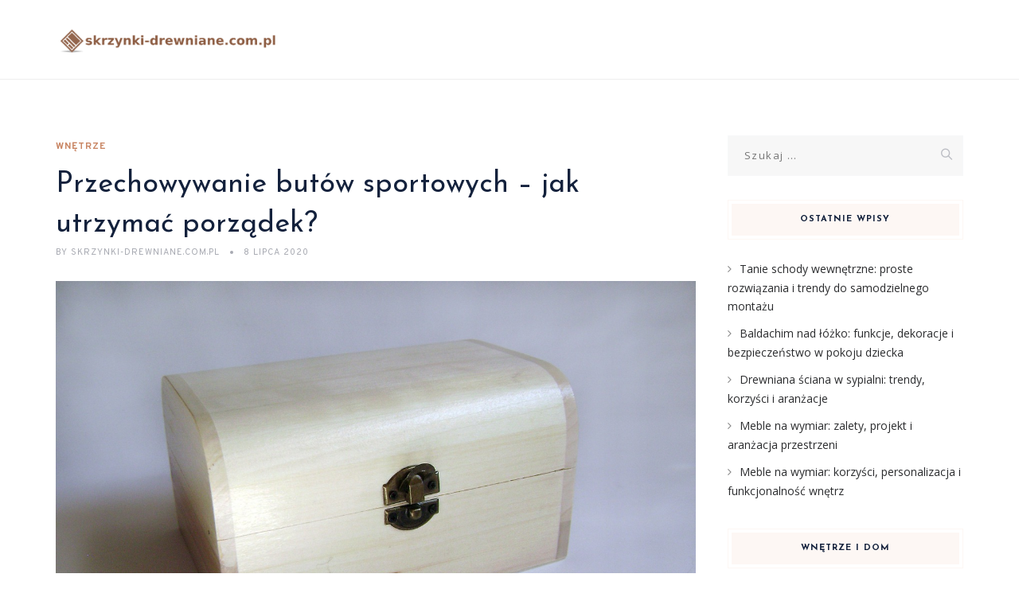

--- FILE ---
content_type: text/html; charset=UTF-8
request_url: https://skrzynki-drewniane.com.pl/przechowywanie-butow-sportowych-jak-utrzymac-porzadek/
body_size: 21994
content:
<!DOCTYPE html>
<html lang="pl-PL" class="no-js">
<head>
	<meta charset="UTF-8">
	<meta name="SKYPE_TOOLBAR" content="SKYPE_TOOLBAR_PARSER_COMPATIBLE" />
	<link rel="profile" href="https://gmpg.org/xfn/11">
	<meta name="viewport" content="width=device-width, initial-scale=1">
		<script> 'use strict'; (function(html){html.className = html.className.replace(/\bno-js\b/,'js')})(document.documentElement);</script>
<meta name='robots' content='index, follow, max-image-preview:large, max-snippet:-1, max-video-preview:-1' />

	<!-- This site is optimized with the Yoast SEO plugin v26.7 - https://yoast.com/wordpress/plugins/seo/ -->
	<title>Przechowywanie butów sportowych - jak utrzymać porządek? - Skrzynki-Drewniane.com.pl</title>
	<link rel="canonical" href="https://skrzynki-drewniane.com.pl/przechowywanie-butow-sportowych-jak-utrzymac-porzadek/" />
	<meta property="og:locale" content="pl_PL" />
	<meta property="og:type" content="article" />
	<meta property="og:title" content="Przechowywanie butów sportowych - jak utrzymać porządek? - Skrzynki-Drewniane.com.pl" />
	<meta property="og:description" content="Buty sportowe to nie tylko nieodłączny element naszego codziennego stylu życia, ale także inwestycja, która wymaga odpowiedniej pielęgnacji i przechowywania. Wiele osób boryka się z problemem braku miejsca oraz bałaganu w przedpokoju, co sprawia, że znalezienie odpowiedniej pary staje się uciążliwe. Dobrze zorganizowana przestrzeń na obuwie nie tylko ułatwia codzienne przygotowania, ale również wpływa na &hellip; Continue reading Przechowywanie butów sportowych &#8211; jak utrzymać porządek?" />
	<meta property="og:url" content="https://skrzynki-drewniane.com.pl/przechowywanie-butow-sportowych-jak-utrzymac-porzadek/" />
	<meta property="og:site_name" content="Skrzynki-Drewniane.com.pl" />
	<meta property="article:published_time" content="2020-07-08T14:11:05+00:00" />
	<meta property="article:modified_time" content="2025-12-27T13:01:12+00:00" />
	<meta property="og:image" content="https://skrzynki-drewniane.com.pl/wp-content/uploads/2022/09/skrzynka_drewniana_1664189332.jpg" />
	<meta property="og:image:width" content="1280" />
	<meta property="og:image:height" content="843" />
	<meta property="og:image:type" content="image/jpeg" />
	<meta name="author" content="Skrzynki-Drewniane.com.pl" />
	<meta name="twitter:card" content="summary_large_image" />
	<meta name="twitter:label1" content="Napisane przez" />
	<meta name="twitter:data1" content="Skrzynki-Drewniane.com.pl" />
	<meta name="twitter:label2" content="Szacowany czas czytania" />
	<meta name="twitter:data2" content="7 minut" />
	<script type="application/ld+json" class="yoast-schema-graph">{"@context":"https://schema.org","@graph":[{"@type":"Article","@id":"https://skrzynki-drewniane.com.pl/przechowywanie-butow-sportowych-jak-utrzymac-porzadek/#article","isPartOf":{"@id":"https://skrzynki-drewniane.com.pl/przechowywanie-butow-sportowych-jak-utrzymac-porzadek/"},"author":{"name":"Skrzynki-Drewniane.com.pl","@id":"https://skrzynki-drewniane.com.pl/#/schema/person/2a90b2bc026cd52506466731b5d5fc83"},"headline":"Przechowywanie butów sportowych &#8211; jak utrzymać porządek?","datePublished":"2020-07-08T14:11:05+00:00","dateModified":"2025-12-27T13:01:12+00:00","mainEntityOfPage":{"@id":"https://skrzynki-drewniane.com.pl/przechowywanie-butow-sportowych-jak-utrzymac-porzadek/"},"wordCount":1475,"image":{"@id":"https://skrzynki-drewniane.com.pl/przechowywanie-butow-sportowych-jak-utrzymac-porzadek/#primaryimage"},"thumbnailUrl":"https://skrzynki-drewniane.com.pl/wp-content/uploads/2022/09/skrzynka_drewniana_1664189332.jpg","articleSection":["Wnętrze"],"inLanguage":"pl-PL"},{"@type":"WebPage","@id":"https://skrzynki-drewniane.com.pl/przechowywanie-butow-sportowych-jak-utrzymac-porzadek/","url":"https://skrzynki-drewniane.com.pl/przechowywanie-butow-sportowych-jak-utrzymac-porzadek/","name":"Przechowywanie butów sportowych - jak utrzymać porządek? - Skrzynki-Drewniane.com.pl","isPartOf":{"@id":"https://skrzynki-drewniane.com.pl/#website"},"primaryImageOfPage":{"@id":"https://skrzynki-drewniane.com.pl/przechowywanie-butow-sportowych-jak-utrzymac-porzadek/#primaryimage"},"image":{"@id":"https://skrzynki-drewniane.com.pl/przechowywanie-butow-sportowych-jak-utrzymac-porzadek/#primaryimage"},"thumbnailUrl":"https://skrzynki-drewniane.com.pl/wp-content/uploads/2022/09/skrzynka_drewniana_1664189332.jpg","datePublished":"2020-07-08T14:11:05+00:00","dateModified":"2025-12-27T13:01:12+00:00","author":{"@id":"https://skrzynki-drewniane.com.pl/#/schema/person/2a90b2bc026cd52506466731b5d5fc83"},"breadcrumb":{"@id":"https://skrzynki-drewniane.com.pl/przechowywanie-butow-sportowych-jak-utrzymac-porzadek/#breadcrumb"},"inLanguage":"pl-PL","potentialAction":[{"@type":"ReadAction","target":["https://skrzynki-drewniane.com.pl/przechowywanie-butow-sportowych-jak-utrzymac-porzadek/"]}]},{"@type":"ImageObject","inLanguage":"pl-PL","@id":"https://skrzynki-drewniane.com.pl/przechowywanie-butow-sportowych-jak-utrzymac-porzadek/#primaryimage","url":"https://skrzynki-drewniane.com.pl/wp-content/uploads/2022/09/skrzynka_drewniana_1664189332.jpg","contentUrl":"https://skrzynki-drewniane.com.pl/wp-content/uploads/2022/09/skrzynka_drewniana_1664189332.jpg","width":1280,"height":843,"caption":"AGX / Pixabay"},{"@type":"BreadcrumbList","@id":"https://skrzynki-drewniane.com.pl/przechowywanie-butow-sportowych-jak-utrzymac-porzadek/#breadcrumb","itemListElement":[{"@type":"ListItem","position":1,"name":"Strona główna","item":"https://skrzynki-drewniane.com.pl/"},{"@type":"ListItem","position":2,"name":"Przechowywanie butów sportowych &#8211; jak utrzymać porządek?"}]},{"@type":"WebSite","@id":"https://skrzynki-drewniane.com.pl/#website","url":"https://skrzynki-drewniane.com.pl/","name":"Skrzynki-Drewniane.com.pl","description":"","potentialAction":[{"@type":"SearchAction","target":{"@type":"EntryPoint","urlTemplate":"https://skrzynki-drewniane.com.pl/?s={search_term_string}"},"query-input":{"@type":"PropertyValueSpecification","valueRequired":true,"valueName":"search_term_string"}}],"inLanguage":"pl-PL"},{"@type":"Person","@id":"https://skrzynki-drewniane.com.pl/#/schema/person/2a90b2bc026cd52506466731b5d5fc83","name":"Skrzynki-Drewniane.com.pl","image":{"@type":"ImageObject","inLanguage":"pl-PL","@id":"https://skrzynki-drewniane.com.pl/#/schema/person/image/","url":"https://secure.gravatar.com/avatar/bfd83fde509db3de9c690690b87690711d492ee9717552382212a506974c8308?s=96&d=mm&r=g","contentUrl":"https://secure.gravatar.com/avatar/bfd83fde509db3de9c690690b87690711d492ee9717552382212a506974c8308?s=96&d=mm&r=g","caption":"Skrzynki-Drewniane.com.pl"},"url":"https://skrzynki-drewniane.com.pl/author/skrzynki-drewniane-com-pl/"}]}</script>
	<!-- / Yoast SEO plugin. -->


<link rel='dns-prefetch' href='//fonts.googleapis.com' />
<link rel="alternate" type="application/rss+xml" title="Skrzynki-Drewniane.com.pl &raquo; Kanał z wpisami" href="https://skrzynki-drewniane.com.pl/feed/" />
<link rel="alternate" type="application/rss+xml" title="Skrzynki-Drewniane.com.pl &raquo; Kanał z komentarzami" href="https://skrzynki-drewniane.com.pl/comments/feed/" />
<link rel="alternate" title="oEmbed (JSON)" type="application/json+oembed" href="https://skrzynki-drewniane.com.pl/wp-json/oembed/1.0/embed?url=https%3A%2F%2Fskrzynki-drewniane.com.pl%2Fprzechowywanie-butow-sportowych-jak-utrzymac-porzadek%2F" />
<link rel="alternate" title="oEmbed (XML)" type="text/xml+oembed" href="https://skrzynki-drewniane.com.pl/wp-json/oembed/1.0/embed?url=https%3A%2F%2Fskrzynki-drewniane.com.pl%2Fprzechowywanie-butow-sportowych-jak-utrzymac-porzadek%2F&#038;format=xml" />
<style id='wp-img-auto-sizes-contain-inline-css'>
img:is([sizes=auto i],[sizes^="auto," i]){contain-intrinsic-size:3000px 1500px}
/*# sourceURL=wp-img-auto-sizes-contain-inline-css */
</style>
<style id='wp-emoji-styles-inline-css'>

	img.wp-smiley, img.emoji {
		display: inline !important;
		border: none !important;
		box-shadow: none !important;
		height: 1em !important;
		width: 1em !important;
		margin: 0 0.07em !important;
		vertical-align: -0.1em !important;
		background: none !important;
		padding: 0 !important;
	}
/*# sourceURL=wp-emoji-styles-inline-css */
</style>
<style id='wp-block-library-inline-css'>
:root{--wp-block-synced-color:#7a00df;--wp-block-synced-color--rgb:122,0,223;--wp-bound-block-color:var(--wp-block-synced-color);--wp-editor-canvas-background:#ddd;--wp-admin-theme-color:#007cba;--wp-admin-theme-color--rgb:0,124,186;--wp-admin-theme-color-darker-10:#006ba1;--wp-admin-theme-color-darker-10--rgb:0,107,160.5;--wp-admin-theme-color-darker-20:#005a87;--wp-admin-theme-color-darker-20--rgb:0,90,135;--wp-admin-border-width-focus:2px}@media (min-resolution:192dpi){:root{--wp-admin-border-width-focus:1.5px}}.wp-element-button{cursor:pointer}:root .has-very-light-gray-background-color{background-color:#eee}:root .has-very-dark-gray-background-color{background-color:#313131}:root .has-very-light-gray-color{color:#eee}:root .has-very-dark-gray-color{color:#313131}:root .has-vivid-green-cyan-to-vivid-cyan-blue-gradient-background{background:linear-gradient(135deg,#00d084,#0693e3)}:root .has-purple-crush-gradient-background{background:linear-gradient(135deg,#34e2e4,#4721fb 50%,#ab1dfe)}:root .has-hazy-dawn-gradient-background{background:linear-gradient(135deg,#faaca8,#dad0ec)}:root .has-subdued-olive-gradient-background{background:linear-gradient(135deg,#fafae1,#67a671)}:root .has-atomic-cream-gradient-background{background:linear-gradient(135deg,#fdd79a,#004a59)}:root .has-nightshade-gradient-background{background:linear-gradient(135deg,#330968,#31cdcf)}:root .has-midnight-gradient-background{background:linear-gradient(135deg,#020381,#2874fc)}:root{--wp--preset--font-size--normal:16px;--wp--preset--font-size--huge:42px}.has-regular-font-size{font-size:1em}.has-larger-font-size{font-size:2.625em}.has-normal-font-size{font-size:var(--wp--preset--font-size--normal)}.has-huge-font-size{font-size:var(--wp--preset--font-size--huge)}.has-text-align-center{text-align:center}.has-text-align-left{text-align:left}.has-text-align-right{text-align:right}.has-fit-text{white-space:nowrap!important}#end-resizable-editor-section{display:none}.aligncenter{clear:both}.items-justified-left{justify-content:flex-start}.items-justified-center{justify-content:center}.items-justified-right{justify-content:flex-end}.items-justified-space-between{justify-content:space-between}.screen-reader-text{border:0;clip-path:inset(50%);height:1px;margin:-1px;overflow:hidden;padding:0;position:absolute;width:1px;word-wrap:normal!important}.screen-reader-text:focus{background-color:#ddd;clip-path:none;color:#444;display:block;font-size:1em;height:auto;left:5px;line-height:normal;padding:15px 23px 14px;text-decoration:none;top:5px;width:auto;z-index:100000}html :where(.has-border-color){border-style:solid}html :where([style*=border-top-color]){border-top-style:solid}html :where([style*=border-right-color]){border-right-style:solid}html :where([style*=border-bottom-color]){border-bottom-style:solid}html :where([style*=border-left-color]){border-left-style:solid}html :where([style*=border-width]){border-style:solid}html :where([style*=border-top-width]){border-top-style:solid}html :where([style*=border-right-width]){border-right-style:solid}html :where([style*=border-bottom-width]){border-bottom-style:solid}html :where([style*=border-left-width]){border-left-style:solid}html :where(img[class*=wp-image-]){height:auto;max-width:100%}:where(figure){margin:0 0 1em}html :where(.is-position-sticky){--wp-admin--admin-bar--position-offset:var(--wp-admin--admin-bar--height,0px)}@media screen and (max-width:600px){html :where(.is-position-sticky){--wp-admin--admin-bar--position-offset:0px}}

/*# sourceURL=wp-block-library-inline-css */
</style><style id='global-styles-inline-css'>
:root{--wp--preset--aspect-ratio--square: 1;--wp--preset--aspect-ratio--4-3: 4/3;--wp--preset--aspect-ratio--3-4: 3/4;--wp--preset--aspect-ratio--3-2: 3/2;--wp--preset--aspect-ratio--2-3: 2/3;--wp--preset--aspect-ratio--16-9: 16/9;--wp--preset--aspect-ratio--9-16: 9/16;--wp--preset--color--black: #000000;--wp--preset--color--cyan-bluish-gray: #abb8c3;--wp--preset--color--white: #ffffff;--wp--preset--color--pale-pink: #f78da7;--wp--preset--color--vivid-red: #cf2e2e;--wp--preset--color--luminous-vivid-orange: #ff6900;--wp--preset--color--luminous-vivid-amber: #fcb900;--wp--preset--color--light-green-cyan: #7bdcb5;--wp--preset--color--vivid-green-cyan: #00d084;--wp--preset--color--pale-cyan-blue: #8ed1fc;--wp--preset--color--vivid-cyan-blue: #0693e3;--wp--preset--color--vivid-purple: #9b51e0;--wp--preset--gradient--vivid-cyan-blue-to-vivid-purple: linear-gradient(135deg,rgb(6,147,227) 0%,rgb(155,81,224) 100%);--wp--preset--gradient--light-green-cyan-to-vivid-green-cyan: linear-gradient(135deg,rgb(122,220,180) 0%,rgb(0,208,130) 100%);--wp--preset--gradient--luminous-vivid-amber-to-luminous-vivid-orange: linear-gradient(135deg,rgb(252,185,0) 0%,rgb(255,105,0) 100%);--wp--preset--gradient--luminous-vivid-orange-to-vivid-red: linear-gradient(135deg,rgb(255,105,0) 0%,rgb(207,46,46) 100%);--wp--preset--gradient--very-light-gray-to-cyan-bluish-gray: linear-gradient(135deg,rgb(238,238,238) 0%,rgb(169,184,195) 100%);--wp--preset--gradient--cool-to-warm-spectrum: linear-gradient(135deg,rgb(74,234,220) 0%,rgb(151,120,209) 20%,rgb(207,42,186) 40%,rgb(238,44,130) 60%,rgb(251,105,98) 80%,rgb(254,248,76) 100%);--wp--preset--gradient--blush-light-purple: linear-gradient(135deg,rgb(255,206,236) 0%,rgb(152,150,240) 100%);--wp--preset--gradient--blush-bordeaux: linear-gradient(135deg,rgb(254,205,165) 0%,rgb(254,45,45) 50%,rgb(107,0,62) 100%);--wp--preset--gradient--luminous-dusk: linear-gradient(135deg,rgb(255,203,112) 0%,rgb(199,81,192) 50%,rgb(65,88,208) 100%);--wp--preset--gradient--pale-ocean: linear-gradient(135deg,rgb(255,245,203) 0%,rgb(182,227,212) 50%,rgb(51,167,181) 100%);--wp--preset--gradient--electric-grass: linear-gradient(135deg,rgb(202,248,128) 0%,rgb(113,206,126) 100%);--wp--preset--gradient--midnight: linear-gradient(135deg,rgb(2,3,129) 0%,rgb(40,116,252) 100%);--wp--preset--font-size--small: 13px;--wp--preset--font-size--medium: 20px;--wp--preset--font-size--large: 36px;--wp--preset--font-size--x-large: 42px;--wp--preset--spacing--20: 0.44rem;--wp--preset--spacing--30: 0.67rem;--wp--preset--spacing--40: 1rem;--wp--preset--spacing--50: 1.5rem;--wp--preset--spacing--60: 2.25rem;--wp--preset--spacing--70: 3.38rem;--wp--preset--spacing--80: 5.06rem;--wp--preset--shadow--natural: 6px 6px 9px rgba(0, 0, 0, 0.2);--wp--preset--shadow--deep: 12px 12px 50px rgba(0, 0, 0, 0.4);--wp--preset--shadow--sharp: 6px 6px 0px rgba(0, 0, 0, 0.2);--wp--preset--shadow--outlined: 6px 6px 0px -3px rgb(255, 255, 255), 6px 6px rgb(0, 0, 0);--wp--preset--shadow--crisp: 6px 6px 0px rgb(0, 0, 0);}:where(.is-layout-flex){gap: 0.5em;}:where(.is-layout-grid){gap: 0.5em;}body .is-layout-flex{display: flex;}.is-layout-flex{flex-wrap: wrap;align-items: center;}.is-layout-flex > :is(*, div){margin: 0;}body .is-layout-grid{display: grid;}.is-layout-grid > :is(*, div){margin: 0;}:where(.wp-block-columns.is-layout-flex){gap: 2em;}:where(.wp-block-columns.is-layout-grid){gap: 2em;}:where(.wp-block-post-template.is-layout-flex){gap: 1.25em;}:where(.wp-block-post-template.is-layout-grid){gap: 1.25em;}.has-black-color{color: var(--wp--preset--color--black) !important;}.has-cyan-bluish-gray-color{color: var(--wp--preset--color--cyan-bluish-gray) !important;}.has-white-color{color: var(--wp--preset--color--white) !important;}.has-pale-pink-color{color: var(--wp--preset--color--pale-pink) !important;}.has-vivid-red-color{color: var(--wp--preset--color--vivid-red) !important;}.has-luminous-vivid-orange-color{color: var(--wp--preset--color--luminous-vivid-orange) !important;}.has-luminous-vivid-amber-color{color: var(--wp--preset--color--luminous-vivid-amber) !important;}.has-light-green-cyan-color{color: var(--wp--preset--color--light-green-cyan) !important;}.has-vivid-green-cyan-color{color: var(--wp--preset--color--vivid-green-cyan) !important;}.has-pale-cyan-blue-color{color: var(--wp--preset--color--pale-cyan-blue) !important;}.has-vivid-cyan-blue-color{color: var(--wp--preset--color--vivid-cyan-blue) !important;}.has-vivid-purple-color{color: var(--wp--preset--color--vivid-purple) !important;}.has-black-background-color{background-color: var(--wp--preset--color--black) !important;}.has-cyan-bluish-gray-background-color{background-color: var(--wp--preset--color--cyan-bluish-gray) !important;}.has-white-background-color{background-color: var(--wp--preset--color--white) !important;}.has-pale-pink-background-color{background-color: var(--wp--preset--color--pale-pink) !important;}.has-vivid-red-background-color{background-color: var(--wp--preset--color--vivid-red) !important;}.has-luminous-vivid-orange-background-color{background-color: var(--wp--preset--color--luminous-vivid-orange) !important;}.has-luminous-vivid-amber-background-color{background-color: var(--wp--preset--color--luminous-vivid-amber) !important;}.has-light-green-cyan-background-color{background-color: var(--wp--preset--color--light-green-cyan) !important;}.has-vivid-green-cyan-background-color{background-color: var(--wp--preset--color--vivid-green-cyan) !important;}.has-pale-cyan-blue-background-color{background-color: var(--wp--preset--color--pale-cyan-blue) !important;}.has-vivid-cyan-blue-background-color{background-color: var(--wp--preset--color--vivid-cyan-blue) !important;}.has-vivid-purple-background-color{background-color: var(--wp--preset--color--vivid-purple) !important;}.has-black-border-color{border-color: var(--wp--preset--color--black) !important;}.has-cyan-bluish-gray-border-color{border-color: var(--wp--preset--color--cyan-bluish-gray) !important;}.has-white-border-color{border-color: var(--wp--preset--color--white) !important;}.has-pale-pink-border-color{border-color: var(--wp--preset--color--pale-pink) !important;}.has-vivid-red-border-color{border-color: var(--wp--preset--color--vivid-red) !important;}.has-luminous-vivid-orange-border-color{border-color: var(--wp--preset--color--luminous-vivid-orange) !important;}.has-luminous-vivid-amber-border-color{border-color: var(--wp--preset--color--luminous-vivid-amber) !important;}.has-light-green-cyan-border-color{border-color: var(--wp--preset--color--light-green-cyan) !important;}.has-vivid-green-cyan-border-color{border-color: var(--wp--preset--color--vivid-green-cyan) !important;}.has-pale-cyan-blue-border-color{border-color: var(--wp--preset--color--pale-cyan-blue) !important;}.has-vivid-cyan-blue-border-color{border-color: var(--wp--preset--color--vivid-cyan-blue) !important;}.has-vivid-purple-border-color{border-color: var(--wp--preset--color--vivid-purple) !important;}.has-vivid-cyan-blue-to-vivid-purple-gradient-background{background: var(--wp--preset--gradient--vivid-cyan-blue-to-vivid-purple) !important;}.has-light-green-cyan-to-vivid-green-cyan-gradient-background{background: var(--wp--preset--gradient--light-green-cyan-to-vivid-green-cyan) !important;}.has-luminous-vivid-amber-to-luminous-vivid-orange-gradient-background{background: var(--wp--preset--gradient--luminous-vivid-amber-to-luminous-vivid-orange) !important;}.has-luminous-vivid-orange-to-vivid-red-gradient-background{background: var(--wp--preset--gradient--luminous-vivid-orange-to-vivid-red) !important;}.has-very-light-gray-to-cyan-bluish-gray-gradient-background{background: var(--wp--preset--gradient--very-light-gray-to-cyan-bluish-gray) !important;}.has-cool-to-warm-spectrum-gradient-background{background: var(--wp--preset--gradient--cool-to-warm-spectrum) !important;}.has-blush-light-purple-gradient-background{background: var(--wp--preset--gradient--blush-light-purple) !important;}.has-blush-bordeaux-gradient-background{background: var(--wp--preset--gradient--blush-bordeaux) !important;}.has-luminous-dusk-gradient-background{background: var(--wp--preset--gradient--luminous-dusk) !important;}.has-pale-ocean-gradient-background{background: var(--wp--preset--gradient--pale-ocean) !important;}.has-electric-grass-gradient-background{background: var(--wp--preset--gradient--electric-grass) !important;}.has-midnight-gradient-background{background: var(--wp--preset--gradient--midnight) !important;}.has-small-font-size{font-size: var(--wp--preset--font-size--small) !important;}.has-medium-font-size{font-size: var(--wp--preset--font-size--medium) !important;}.has-large-font-size{font-size: var(--wp--preset--font-size--large) !important;}.has-x-large-font-size{font-size: var(--wp--preset--font-size--x-large) !important;}
/*# sourceURL=global-styles-inline-css */
</style>

<style id='classic-theme-styles-inline-css'>
/*! This file is auto-generated */
.wp-block-button__link{color:#fff;background-color:#32373c;border-radius:9999px;box-shadow:none;text-decoration:none;padding:calc(.667em + 2px) calc(1.333em + 2px);font-size:1.125em}.wp-block-file__button{background:#32373c;color:#fff;text-decoration:none}
/*# sourceURL=/wp-includes/css/classic-themes.min.css */
</style>
<link rel='stylesheet' id='contact-form-7-css' href='https://skrzynki-drewniane.com.pl/wp-content/plugins/contact-form-7/includes/css/styles.css?ver=6.1.4'  media='all' />
<link rel='stylesheet' id='font-awesome-css' href='https://skrzynki-drewniane.com.pl/wp-content/plugins/themestek-vihan-extras/icon-picker/icon-libraries/font-awesome/css/font-awesome.min.css?ver=6.9'  media='all' />
<link rel='stylesheet' id='themify-css' href='https://skrzynki-drewniane.com.pl/wp-content/plugins/themestek-vihan-extras/icon-picker/icon-libraries/themify-icons/themify-icons.css?ver=6.9'  media='all' />
<link rel='stylesheet' id='sgicon-css' href='https://skrzynki-drewniane.com.pl/wp-content/plugins/themestek-vihan-extras/icon-picker/icon-libraries/stroke-gap-icons/style.css?ver=6.9'  media='all' />
<link rel='stylesheet' id='vc_linecons-css' href='https://skrzynki-drewniane.com.pl/wp-content/plugins/themestek-vihan-extras/icon-picker/icon-libraries/vc-linecons/vc_linecons_icons.min.css?ver=6.9'  media='all' />
<link rel='stylesheet' id='themestek-cs-google-fonts-css' href='//fonts.googleapis.com/css?family=Open+Sans%3A300%2C300italic%2C400%2Citalic%2C600%2C600italic%2C700%2C700italic%2C800%2C800italic%7CJosefin+Sans%3A600%2C400%2C700%7CCormorant%3A300%2C300italic%2C400%2Citalic%2C500%2C500italic%2C600%2C600italic%2C700%2C700italic%7COverpass%3A400%2C700&#038;ver=1.0.0'  media='all' />
<link rel='stylesheet' id='themestek-vihan-icons-css' href='https://skrzynki-drewniane.com.pl/wp-content/themes/vihan/libraries/themestek-vihan-icons/css/themestek-vihan-icons.css?ver=6.9'  media='all' />
<link rel='stylesheet' id='perfect-scrollbar-css' href='https://skrzynki-drewniane.com.pl/wp-content/themes/vihan/libraries/perfect-scrollbar/perfect-scrollbar.min.css?ver=6.9'  media='all' />
<link rel='stylesheet' id='chrisbracco-tooltip-css' href='https://skrzynki-drewniane.com.pl/wp-content/themes/vihan/libraries/chrisbracco-tooltip/chrisbracco-tooltip.min.css?ver=6.9'  media='all' />
<link rel='stylesheet' id='multi-columns-row-css' href='https://skrzynki-drewniane.com.pl/wp-content/themes/vihan/css/multi-columns-row.css?ver=6.9'  media='all' />
<link rel='stylesheet' id='select2-css' href='https://skrzynki-drewniane.com.pl/wp-content/themes/vihan/libraries/select2/select2.min.css?ver=6.9'  media='all' />
<link rel='stylesheet' id='flexslider-css' href='https://skrzynki-drewniane.com.pl/wp-content/themes/vihan/libraries/flexslider/flexslider.css?ver=6.9'  media='all' />
<link rel='stylesheet' id='slick-css' href='https://skrzynki-drewniane.com.pl/wp-content/themes/vihan/libraries/slick/slick.css?ver=6.9'  media='all' />
<link rel='stylesheet' id='slick-theme-css' href='https://skrzynki-drewniane.com.pl/wp-content/themes/vihan/libraries/slick/slick-theme.css?ver=6.9'  media='all' />
<link rel='stylesheet' id='prettyphoto-css' href='https://skrzynki-drewniane.com.pl/wp-content/themes/vihan/libraries/prettyphoto/css/prettyPhoto.css?ver=6.9'  media='all' />
<link rel='stylesheet' id='arpw-style-css' href='https://skrzynki-drewniane.com.pl/wp-content/plugins/advanced-random-posts-widget/assets/css/arpw-frontend.css?ver=6.9'  media='all' />
<link rel='stylesheet' id='bootstrap-css' href='https://skrzynki-drewniane.com.pl/wp-content/themes/vihan/css/bootstrap.min.css?ver=6.9'  media='all' />
<link rel='stylesheet' id='bootstrap-theme-css' href='https://skrzynki-drewniane.com.pl/wp-content/themes/vihan/css/bootstrap-theme.min.css?ver=6.9'  media='all' />
<link rel='stylesheet' id='vihan-core-style-css' href='https://skrzynki-drewniane.com.pl/wp-content/themes/vihan/css/core.min.css?ver=6.9'  media='all' />
<link rel='stylesheet' id='vihan-master-style-css' href='https://skrzynki-drewniane.com.pl/wp-content/themes/vihan/css/master.min.css?ver=6.9'  media='all' />
<link rel='stylesheet' id='vihan-responsive-style-css' href='https://skrzynki-drewniane.com.pl/wp-content/themes/vihan/css/responsive.min.css?ver=6.9'  media='all' />
<link rel='stylesheet' id='vihan-child-style-css' href='https://skrzynki-drewniane.com.pl/wp-content/themes/vihan-child/style.css?ver=6.9'  media='all' />
<link rel='stylesheet' id='tste-vihan-theme-style-css' href='https://skrzynki-drewniane.com.pl/wp-admin/admin-ajax.php?action=themestek_theme_css&#038;ver=6.9'  media='all' />
<link rel='stylesheet' id='yarppRelatedCss-css' href='https://skrzynki-drewniane.com.pl/wp-content/plugins/yet-another-related-posts-plugin/style/related.css?ver=5.30.11'  media='all' />
<script  src="https://skrzynki-drewniane.com.pl/wp-includes/js/jquery/jquery.min.js?ver=3.7.1" id="jquery-core-js"></script>
<script  src="https://skrzynki-drewniane.com.pl/wp-includes/js/jquery/jquery-migrate.min.js?ver=3.4.1" id="jquery-migrate-js"></script>
<script  src="https://skrzynki-drewniane.com.pl/wp-content/plugins/themestek-vihan-extras/js/jquery-resize.min.js?ver=6.9" id="jquery-resize-js"></script>
<script  src="https://skrzynki-drewniane.com.pl/wp-content/plugins/themestek-vihan-extras/js/tste-scripts.js?ver=6.9" id="tste-scripts-js"></script>
<link rel="https://api.w.org/" href="https://skrzynki-drewniane.com.pl/wp-json/" /><link rel="alternate" title="JSON" type="application/json" href="https://skrzynki-drewniane.com.pl/wp-json/wp/v2/posts/1167" /><link rel="EditURI" type="application/rsd+xml" title="RSD" href="https://skrzynki-drewniane.com.pl/xmlrpc.php?rsd" />
<meta name="generator" content="WordPress 6.9" />
<link rel='shortlink' href='https://skrzynki-drewniane.com.pl/?p=1167' />

		<!-- GA Google Analytics @ https://m0n.co/ga -->
		<script async src="https://www.googletagmanager.com/gtag/js?id=G-GWNR9YYVH8"></script>
		<script>
			window.dataLayer = window.dataLayer || [];
			function gtag(){dataLayer.push(arguments);}
			gtag('js', new Date());
			gtag('config', 'G-GWNR9YYVH8');
		</script>

	<!-- Analytics by WP Statistics - https://wp-statistics.com -->
<!-- Inline CSS Start --><!-- Inline CSS End --><style>.recentcomments a{display:inline !important;padding:0 !important;margin:0 !important;}</style></head>
<body data-rsssl=1 class="wp-singular post-template-default single single-post postid-1167 single-format-standard wp-theme-vihan wp-child-theme-vihan-child themestek-titlebar-hidden themestek-body-header-style-1 themestek-fullwide themestek-sidebar-true themestek-sidebar-right">


<div id="themestek-home"></div>
<div class="main-holder">

	<div id="page" class="hfeed site">

		<header id="masthead" class=" themestek-header-style-1 themestek-main-menu-total-0">
	<div class="themestek-header-block  themestek-mmenu-active-color-custom themestek-dmenu-active-color-custom">
				
		<div id="themestek-stickable-header-w" class="themestek-stickable-header-w themestek-bgcolor-white" style="min-height:100px">
			<div id="site-header" class="site-header themestek-bgcolor-white  themestek-stickable-header themestek-sticky-bgcolor-white" data-sticky-height="70">
				<div class="site-header-main container">

					<div class="themestek-table">
						<div class="themestek-header-left">
							<div class="site-branding">
								<div class="headerlogo themestek-logotype-image themestek-stickylogo-no"><span class="site-title"><a class="home-link" href="https://skrzynki-drewniane.com.pl/" title="Skrzynki-Drewniane.com.pl" rel="home"><span class="themestek-sc-logo themestek-sc-logo-type-image"><img class="themestek-logo-img standardlogo" alt="Skrzynki-Drewniane.com.pl" src=" https://skrzynki-drewniane.com.pl/wp-content/uploads/2022/06/logo.png"></span></a></span><h2 class="site-description"></h2></div>							</div><!-- .site-branding -->
						</div>	
						<div class="themestek-header-right">
							<div id="site-header-menu" class="site-header-menu">
								<nav id="site-navigation" class="main-navigation" aria-label="Primary Menu" >
									
<button id="menu-toggle" class="menu-toggle">
	<span class="themestek-hide">Toggle menu</span><i class="themestek-vihan-icon-bars"></i>
</button>


<div class="nav-menu"></div>
								</nav>
							</div> <!--.site-header-menu -->
																				</div>
					</div>

				</div><!-- .themestek-header-top-wrapper -->
			</div>
		</div>

		
		
	</div>
</header><!-- .site-header -->

		<div id="content-wrapper" class="site-content-wrapper">
						<div id="content" class="site-content container">
				<div id="content-inner" class="site-content-inner row multi-columns-row">
			
	<div id="primary" class="content-area col-md-9 col-lg-9 col-xs-12">
		<main id="main" class="site-main">

									<div class="themestek-common-box-shadow">
					
<article id="post-1167" class="themestek-box-blog-classic post-1167 post type-post status-publish format-standard has-post-thumbnail hentry category-wnetrze" >

	
	<header class="themestek-blog-classic-box-header">
		<div class="themestek-featured-meta-wrapper themestek-featured-overlay"><div class="themestek-entry-meta-wrapper"><div class="entry-meta themestek-entry-meta themestek-entry-meta-blogclassic"><span class="themestek-meta-line cat-links"><span class="screen-reader-text themestek-hide">Categories </span><a href="https://skrzynki-drewniane.com.pl/kategoria/wnetrze/">Wnętrze</a></span></div></div></div>
		<div class="themestek-box-title"><h1>Przechowywanie butów sportowych &#8211; jak utrzymać porządek?</h1></div>		<div class="themestek-featured-meta-line">

			<span class="themestek-avatar">
				<span class="themestek-meta-by">by</span>
				Skrzynki-Drewniane.com.pl			</span>

			<span class="themestek-meta-line posted-on">
				<span class="screen-reader-text themestek-hide">
					Posted on				</span>
				<a href="https://skrzynki-drewniane.com.pl/przechowywanie-butow-sportowych-jak-utrzymac-porzadek/" rel="bookmark">
					<time class="entry-date published" datetime="2020-07-08T16:11:05+02:00">8 lipca 2020</time>
					<time class="updated themestek-hide" datetime="2025-12-27T14:01:12+01:00">27 grudnia 2025</time>
				</a>
			</span>

		</div>
	</header>
	
	<div class="themestek-featured-wrapper themestek-post-featured-wrapper themestek-post-format-"><img width="1280" height="843" src="https://skrzynki-drewniane.com.pl/wp-content/uploads/2022/09/skrzynka_drewniana_1664189332.jpg" class="attachment-full size-full wp-post-image" alt="" decoding="async" loading="lazy" srcset="https://skrzynki-drewniane.com.pl/wp-content/uploads/2022/09/skrzynka_drewniana_1664189332.jpg 1280w, https://skrzynki-drewniane.com.pl/wp-content/uploads/2022/09/skrzynka_drewniana_1664189332-300x198.jpg 300w, https://skrzynki-drewniane.com.pl/wp-content/uploads/2022/09/skrzynka_drewniana_1664189332-1024x674.jpg 1024w, https://skrzynki-drewniane.com.pl/wp-content/uploads/2022/09/skrzynka_drewniana_1664189332-768x506.jpg 768w" sizes="auto, (max-width: 1280px) 100vw, 1280px" data-id="100" /></div>
	<div class="themestek-blog-classic-box-content">

							<div class="entry-content">

				
					<p>Buty sportowe to nie tylko nieodłączny element naszego codziennego stylu życia, ale także inwestycja, która wymaga odpowiedniej pielęgnacji i przechowywania. Wiele osób boryka się z problemem braku miejsca oraz bałaganu w przedpokoju, co sprawia, że znalezienie odpowiedniej pary staje się uciążliwe. Dobrze zorganizowana przestrzeń na obuwie nie tylko ułatwia codzienne przygotowania, ale również wpływa na trwałość naszych ulubionych modeli. Warto poznać sprawdzone metody przechowywania, które pomogą w zachowaniu porządku oraz odpowiedniej kondycji butów, a także odkryć przydatne akcesoria, które mogą uczynić ten proces jeszcze prostszym.</p>
<h2>Jakie są najlepsze metody przechowywania butów sportowych?</h2>
<p>Przechowywanie butów sportowych w odpowiedni sposób jest kluczowe dla ich dłuższej żywotności oraz zachowania porządku. Istnieje kilka sprawdzonych metod, które pomogą Ci dobrze zorganizować swoją kolekcję.</p>
<p>Jedną z najpopularniejszych metod jest używanie <strong>specjalnych pudełek</strong> na buty. Dzięki nim można w łatwy sposób przechować obuwie, jednocześnie chroniąc je przed kurzeniem i uszkodzeniem. Warto wybierać pudełka z przezroczystymi ściankami, ponieważ pozwoli to szybko zidentyfikować, które pary się w nich znajdują.</p>
<p>Kolejną opcją jest <strong>przechowywanie butów na półkach</strong>. To idealne rozwiązanie, jeśli masz dużo miejsca w szafie lub w przedpokoju. Można wykorzystać półki o różnej wysokości, aby dostosować je do rozmiaru butów. Takie rozwiązanie daje także możliwość wyeksponowania ulubionych par.</p>
<p>Jeśli natomiast dysponujesz ograniczoną przestrzenią, <strong>wieszaki na buty</strong> mogą okazać się świetnym rozwiązaniem. Pozwalają one na pionowe przechowywanie par, co znacznie oszczędza miejsce. Dzięki wieszakom możesz również w łatwy sposób zorganizować obuwie według kolorów czy typów, co ułatwia ich wybór.</p>
<ul>
<li><strong>Przechowywanie w szafie</strong> &#8211; można wyznaczyć specjalną sekcję, aby buty miały swoje miejsce.</li>
<li><strong>Przechowywanie w torbach</strong> &#8211; torby na buty zapewnią dodatkową ochronę podczas transportu.</li>
<li><strong>Dopasowanie do pory roku</strong> &#8211; warto przechowywać buty sezonowe w miejscu, gdzie są łatwo dostępne, a pozostałe schować głębiej.</li>
</ul>
<p>Wybór najlepszej metody przechowywania butów sportowych powinien być uzależniony od Twoich indywidualnych potrzeb oraz dostępnej przestrzeni. Ważne jest, aby proces ten był wygodny i funkcjonalny, co pozwoli Ci cieszyć się swoimi ulubionymi sportowymi modelami przez długi czas.</p>
<h2>Dlaczego warto używać pudełek do przechowywania butów?</h2>
<p>Pudełka do przechowywania butów sportowych oferują szereg <strong>korzyści</strong>, które czynią je praktycznym rozwiązaniem dla każdego, kto pragnie dbać o swoje obuwie. Przede wszystkim, chronią one buty przed <strong>kurzem</strong> oraz zanieczyszczeniami, co jest szczególnie ważne, jeśli przechowujemy je w miejscach, gdzie łatwo o zabrudzenia. Dzięki temu obuwie zachowuje swój oryginalny wygląd przez dłuższy czas.</p>
<p>Kolejną istotną zaletą pudełek do przechowywania jest ich zdolność do ochrony butów przed <strong>uszkodzeniami mechanicznymi</strong>. Podczas przechowywania w szafie lub na półkach, buty mogą się zarysować lub odkształcić, a pudełka działają jak zabezpieczenie przed takim ryzykiem. Dzięki nim obuwie jest mniej narażone na przypadkowe zgniecenie czy uderzenia.</p>
<p>Pudełka często mają <strong>przezroczyste ścianki</strong>, co znacznie ułatwia identyfikację pary butów bez potrzeby ich wypakowywania. Można na przykład w łatwy sposób znaleźć ulubione sneakersy, które chcemy założyć na trening. Tego rodzaju rozwiązanie zdecydowanie przyczynia się do lepszej organizacji przestrzeni do przechowywania, co pozwala zaoszczędzić czas i uniknąć frustracji podczas poszukiwań.</p>
<p>Dodatkowo, korzystając z pudełek do przechowywania butów, łatwiej możemy zorganizować naszą kolekcję. Można je ustawiać w różne sposoby, co pozwala na oszczędność miejsca i lepszą kontrolę nad posiadanym obuwiem. Często dostępne są różne <strong>rozmiary i fasony pudełek</strong>, co umożliwia dostosowanie ich do indywidualnych potrzeb oraz liczby posiadanych par butów.</p>
<h2>Jak zorganizować przestrzeń na buty sportowe w przedpokoju?</h2>
<p>Organizacja przestrzeni na <strong>buty sportowe</strong> w przedpokoju to zadanie, które ma kluczowe znaczenie dla utrzymania porządku i komfortu codziennego życia. Przede wszystkim warto zastanowić się nad miejscem, w którym będą przechowywane buty. Dobrze zorganizowana przestrzeń może zminimalizować chaos, a poranne przygotowania uczynić szybszymi i bardziej płynnymi.</p>
<p>Istnieje wiele sposobów, aby skutecznie zorganizować buty sportowe. Oto kilka sugestii:</p>
<ul>
<li><strong>Półki i regały</strong> &#8211; Dedykowane półki to doskonałe rozwiązanie, które pozwala na wygodne przechowywanie butów. Można je umieścić w szafce lub na specjalnym regale w przedpokoju, co pozwoli na ich łatwe odnalezienie.</li>
<li><strong>Wieszaki na buty</strong> &#8211; Można również wykorzystać wieszaki, które nie tylko oszczędzają miejsce, ale także umożliwiają wentylację obuwia. Jest to szczególnie ważne w przypadku butów sportowych, które często mogą być wilgotne.</li>
<li><strong>Kosze i pudełka</strong> &#8211; Warto zainwestować w estetyczne kosze lub pudełka, które pozwalają na segregację według typu obuwia – na przykład butów do biegania, fitness czy innych sportów. Dzięki temu każdy rodzaj obuwia będzie miał swoje miejsce.</li>
</ul>
<p>Przy organizacji przestrzeni warto pomyśleć także o umiejscowieniu siedziska, co ułatwi zakładanie i zdejmowanie butów. Dobrze, aby przedpokój był jasny i zachęcający do utrzymania porządku oraz samodzielnego dbania o obuwie. Warto również rozważyć dodanie <strong>dywaników</strong>, które pomogą w zbieraniu brudu i wilgoci przed wprowadzeniem butów do wnętrza domu.</p>
<p>Prawidłowo zorganizowana przestrzeń na buty sportowe w przedpokoju pozytywnie wpłynie na codzienne wygody mieszkańców, a także pomoże w utrzymaniu estetyki całego wnętrza. Zatem planując układ przedpokoju, warto poświęcić trochę czasu na zaprojektowanie miejsca dla swoich butów.</p>
<h2>Jak dbać o buty sportowe podczas przechowywania?</h2>
<p>Dbanie o buty sportowe podczas przechowywania jest niezbędne, aby zachować ich trwałość i estetykę na dłużej. Oto kilka podstawowych zasad, które warto stosować:</p>
<ul>
<li><strong>Regularne czyszczenie:</strong> Przed schowaniem butów, warto je dokładnie wyczyścić, usuwając zanieczyszczenia i kurz. Używanie delikatnych środków czyszczących pozwoli na ich ochronę bez uszkodzenia materiału.</li>
<li><strong>Susz przed schowaniem:</strong> Po każdym treningu warto pozwolić butom na wyschnięcie. Wilgoć sprzyja rozwojowi pleśni oraz nieprzyjemnych zapachów. Buty najlepiej suszyć w temperaturze pokojowej, unikając źródeł ciepła, które mogą je deformować.</li>
<li><strong>Przechowywanie w suchym miejscu:</strong> Idealnym miejscem do przechowywania butów sportowych jest sucha i przewiewna przestrzeń. Unikaj szafek, które mogą gromadzić wilgoć, np. w piwnicach czy w łazienkach.</li>
<li><strong>Użycie wkładek:</strong> Wkładki do butów pomogą zachować ich kształt oraz zminimalizują odkształcenia, które mogą powstać podczas dłuższego przechowywania. Dobrze jest również je wymieniać, aby utrzymać higienę.</li>
</ul>
<p>Warto także pamiętać, że buty sportowe powinny być przechowywane w oryginalnych pudełkach lub w przejrzystych torbach, co zapobiega ich kurzeniu się. Zachowanie tych prostych zasad przyczyni się do dłuższej żywotności butów, co pozwoli cieszyć się nimi przez wiele sezonów.</p>
<h2>Jakie akcesoria mogą ułatwić przechowywanie butów?</h2>
<p>Przechowywanie butów sportowych może być wyzwaniem, szczególnie jeśli posiadasz ich wiele. Dlatego warto rozważyć różnorodne akcesoria, które pomogą w zorganizowaniu przestrzeni oraz ułatwią dostęp do Twojego obuwia. Wśród najpopularniejszych rozwiązań znajdują się organizery, wkładki do butów oraz specjalne wieszaki.</p>
<ul>
<li><strong>Organizery do butów</strong> – Te akcesoria są dostępne w różnych kształtach i rozmiarach, a ich głównym celem jest maksymalne wykorzystanie dostępnej przestrzeni. Mogą mieć formę pojemników na pojedyncze pary butów lub większych schowków na kilka par. Wielu producentów oferuje również organizery z przezroczystymi ściankami, co umożliwia łatwe zidentyfikowanie zawartości bez konieczności otwierania każdego schowka.</li>
<li><strong>Wkładki do butów</strong> – Choć głównie kojarzone z komfortem noszenia, wkładki sprawdzają się również w praktycznym przechowywaniu. Mogą pomóc utrzymać buty w odpowiednim kształcie, co jest szczególnie ważne dla delikatnych materiałów. Wkładki można wykorzystać także do zaznaczenia, które pary nie są aktualnie używane, co ułatwia organizację.</li>
<li><strong>Wieszaki na buty</strong> – Alternatywne podejście do przechowywania obuwia. Dzięki wieszaku, buty można łatwo zawiesić, co oszczędza miejsce na podłodze i ułatwia wentylację. Niektóre modele mają dodatkowe półki lub haczyki, co pozwala na przechowywanie akcesoriów takich jak sznurowadła czy stopery.</li>
</ul>
<p>Dobre zorganizowanie przestrzeni na buty przyczynia się nie tylko do porządku, ale także do ich dłuższej żywotności. Właściwe akcesoria do przechowywania zapewnią, że nigdy nie będziesz musiał ich szukać, a Twoje ulubione pary będą zawsze na wyciągnięcie ręki.</p>
<div class='yarpp yarpp-related yarpp-related-website yarpp-template-list'>
<!-- YARPP List -->
<h3>Powiązane wpisy:</h3><ol>
<li><a href="https://skrzynki-drewniane.com.pl/jak-stworzyc-przestronna-garderobe-w-malym-mieszkaniu/" rel="bookmark" title="Jak stworzyć przestronną garderobę w małym mieszkaniu">Jak stworzyć przestronną garderobę w małym mieszkaniu</a></li>
<li><a href="https://skrzynki-drewniane.com.pl/najlepsze-materialy-na-podloge-wybierz-idealne-rozwiazanie-dla-swojego-domu/" rel="bookmark" title="Najlepsze materiały na podłogę: Wybierz idealne rozwiązanie dla swojego domu">Najlepsze materiały na podłogę: Wybierz idealne rozwiązanie dla swojego domu</a></li>
<li><a href="https://skrzynki-drewniane.com.pl/jak-stworzyc-efektowna-galerie-scian-wyeksponuj-swoje-ulubione-zdjecia-i-dziela-sztuki/" rel="bookmark" title="Jak stworzyć efektowną galerię ścian: Wyeksponuj swoje ulubione zdjęcia i dzieła sztuki">Jak stworzyć efektowną galerię ścian: Wyeksponuj swoje ulubione zdjęcia i dzieła sztuki</a></li>
<li><a href="https://skrzynki-drewniane.com.pl/najlepsze-rozwiazania-do-przechowywania-obuwia-dbaj-o-porzadek-i-funkcjonalnosc/" rel="bookmark" title="Najlepsze rozwiązania do przechowywania obuwia: Dbaj o porządek i funkcjonalność">Najlepsze rozwiązania do przechowywania obuwia: Dbaj o porządek i funkcjonalność</a></li>
</ol>
</div>

				
							</div><!-- .entry-content -->
		
		
		
		
			<div class="themestek-meta-second-row themestek-meta-info-bottom clearfix themestek-meta-one-only">

										

				<!-- Social Links -->
							</div>

		
	</div><!-- .themestek-blog-classic-box-content -->

			<div class="themestek-post-prev-next-buttons">
						<div class="col-sm-6 prev">
					<div class="pagination-item prev">
												<div class="pagination-img">
							<a href="https://skrzynki-drewniane.com.pl/najlepsze-kolory-farb-do-malowania-sufitu-tworz-optyczne-efekty-w-pomieszczeniu/">
							 <img width="150" height="150" src="https://skrzynki-drewniane.com.pl/wp-content/uploads/2022/09/wnetrze_dom_1664196810-150x150.jpg" class="attachment-thumbnail size-thumbnail wp-post-image" alt="" decoding="async" loading="lazy" data-id="326" />							</a>
						</div>
												 <div class="pagination-content">
							<a href="https://skrzynki-drewniane.com.pl/najlepsze-kolory-farb-do-malowania-sufitu-tworz-optyczne-efekty-w-pomieszczeniu/"><span class="themestek-nav-sub">Previous Post</span> <span class="themestek-nav-title"> Najlepsze kolory farb do malowania sufitu: Twórz optyczne efekty w pomieszczeniu </span></a>
						 </div>
					 </div>
				 </div>
						 <div class="col-sm-6">
					 <div class="pagination-item next">
						 <div class="pagination-content">
							 <a href="https://skrzynki-drewniane.com.pl/porady-dotyczace-urzadzania-domowego-biura/"><span class="themestek-nav-sub">Next Post</span> <span class="themestek-nav-title">Porady dotyczące urządzania domowego biura</span></a>
						 </div>
						 						 <div class="pagination-img">
							<a href="https://skrzynki-drewniane.com.pl/porady-dotyczace-urzadzania-domowego-biura/">
							<img width="150" height="150" src="https://skrzynki-drewniane.com.pl/wp-content/uploads/2022/09/sofa_1664191976-150x150.jpg" class="attachment-thumbnail size-thumbnail wp-post-image" alt="" decoding="async" loading="lazy" data-id="167" />							</a>
						 </div>
						 					 </div>
				 </div>
					</div>
		
	

	
</article><!-- #post-## -->
					</div><!-- .themestek-common-box-shadow-->

					
		</main><!-- .site-main -->
	</div><!-- .content-area -->


<aside id="themestek-sidebar-right" class="widget-area col-md-3 col-lg-3 col-xs-12 sidebar">
	<aside id="search-2" class="widget widget_search"><form role="search" method="get" class="search-form" action="https://skrzynki-drewniane.com.pl/">
				<label>
					<span class="screen-reader-text">Szukaj:</span>
					<input type="search" class="search-field" placeholder="Szukaj &hellip;" value="" name="s" />
				</label>
				<input type="submit" class="search-submit" value="Szukaj" />
			</form></aside>
		<aside id="recent-posts-2" class="widget widget_recent_entries">
		<h3 class="widget-title"><span>Ostatnie wpisy</span></h3>
		<ul>
											<li>
					<a href="https://skrzynki-drewniane.com.pl/tanie-schody-wewnetrzne-proste-rozwiazania-i-trendy-do-samodzielnego-montazu/">Tanie schody wewnętrzne: proste rozwiązania i trendy do samodzielnego montażu</a>
									</li>
											<li>
					<a href="https://skrzynki-drewniane.com.pl/baldachim-nad-lozko-funkcje-dekoracje-i-bezpieczenstwo-w-pokoju-dziecka/">Baldachim nad łóżko: funkcje, dekoracje i bezpieczeństwo w pokoju dziecka</a>
									</li>
											<li>
					<a href="https://skrzynki-drewniane.com.pl/drewniana-sciana-w-sypialni-trendy-korzysci-i-aranzacje/">Drewniana ściana w sypialni: trendy, korzyści i aranżacje</a>
									</li>
											<li>
					<a href="https://skrzynki-drewniane.com.pl/meble-na-wymiar-zalety-projekt-i-aranzacja-przestrzeni/">Meble na wymiar: zalety, projekt i aranżacja przestrzeni</a>
									</li>
											<li>
					<a href="https://skrzynki-drewniane.com.pl/meble-na-wymiar-korzysci-personalizacja-i-funkcjonalnosc-wnetrz/">Meble na wymiar: korzyści, personalizacja i funkcjonalność wnętrz</a>
									</li>
					</ul>

		</aside><aside id="arpw-widget-2" class="widget arpw-widget-random"><h3 class="widget-title"><span>Wnętrze i dom</span></h3><div class="arpw-random-post "><ul class="arpw-ul"><li class="arpw-li arpw-clearfix"><a class="arpw-title" href="https://skrzynki-drewniane.com.pl/drewniane-deski-tarasowe-jak-dbac-o-ich-wyglad/" rel="bookmark">Drewniane deski tarasowe &#8211; jak dbać o ich wygląd?</a></li><li class="arpw-li arpw-clearfix"><a class="arpw-title" href="https://skrzynki-drewniane.com.pl/najlepsze-akcesoria-lazienkowe-funkcjonalnosc-i-styl-w-jednym/" rel="bookmark">Najlepsze akcesoria łazienkowe: Funkcjonalność i styl w jednym</a></li><li class="arpw-li arpw-clearfix"><a class="arpw-title" href="https://skrzynki-drewniane.com.pl/mala-architektura-ogrodowa-tworz-piekne-przestrzenie-zgodnie-z-przepisami-i-trendami/" rel="bookmark">Mała architektura ogrodowa: Twórz piękne przestrzenie zgodnie z przepisami i trendami</a></li><li class="arpw-li arpw-clearfix"><a class="arpw-title" href="https://skrzynki-drewniane.com.pl/4-najbardziej-efektywne-sposoby-oszczedzania-pieniedzy-na-utrzymaniu-domu/" rel="bookmark">4 najbardziej efektywne sposoby oszczędzania pieniędzy na utrzymaniu domu</a></li><li class="arpw-li arpw-clearfix"><a class="arpw-title" href="https://skrzynki-drewniane.com.pl/odtluszczanie-mebli-przed-malowaniem-sekrety-trwalego-wykonczenia-i-skuteczne-metody-czyszczenia/" rel="bookmark">Odtłuszczanie mebli przed malowaniem: Sekrety trwałego wykończenia i skuteczne metody czyszczenia</a></li></ul></div><!-- Generated by https://wordpress.org/plugins/advanced-random-posts-widget/ --></aside><aside id="recent-comments-2" class="widget widget_recent_comments"><h3 class="widget-title"><span>Najnowsze komentarze</span></h3><ul id="recentcomments-2"></ul></aside><aside id="categories-2" class="widget widget_categories"><h3 class="widget-title"><span>Kategorie</span></h3>
			<ul>
					<li class="cat-item cat-item-3"><a href="https://skrzynki-drewniane.com.pl/kategoria/inne-tematy/">Inne tematy</a>
</li>
	<li class="cat-item cat-item-2"><a href="https://skrzynki-drewniane.com.pl/kategoria/wnetrze/">Wnętrze</a>
</li>
	<li class="cat-item cat-item-4"><a href="https://skrzynki-drewniane.com.pl/kategoria/wn%c4%99trze/">Wnętrze</a>
</li>
			</ul>

			</aside><aside id="arpw-widget-3" class="widget arpw-widget-random"><h3 class="widget-title"><span>Warte przeczytania</span></h3><div class="arpw-random-post "><ul class="arpw-ul"><li class="arpw-li arpw-clearfix"><a href="https://skrzynki-drewniane.com.pl/6-sposobow-na-nawozenie-trawnika-po-zimie/"  rel="bookmark"><img width="50" height="33" src="https://skrzynki-drewniane.com.pl/wp-content/uploads/2022/09/trawnik_1664191917.jpg" class="arpw-thumbnail alignleft wp-post-image" alt="6 sposobów na nawożenie trawnika po zimie" decoding="async" loading="lazy" srcset="https://skrzynki-drewniane.com.pl/wp-content/uploads/2022/09/trawnik_1664191917.jpg 1280w, https://skrzynki-drewniane.com.pl/wp-content/uploads/2022/09/trawnik_1664191917-300x199.jpg 300w, https://skrzynki-drewniane.com.pl/wp-content/uploads/2022/09/trawnik_1664191917-1024x678.jpg 1024w, https://skrzynki-drewniane.com.pl/wp-content/uploads/2022/09/trawnik_1664191917-768x509.jpg 768w" sizes="auto, (max-width: 50px) 100vw, 50px" data-id="161" /></a><a class="arpw-title" href="https://skrzynki-drewniane.com.pl/6-sposobow-na-nawozenie-trawnika-po-zimie/" rel="bookmark">6 sposobów na nawożenie trawnika po zimie</a><div class="arpw-summary">Po zimowych miesiącach nasz trawnik często wygląda na osłabiony i &hellip;</div></li><li class="arpw-li arpw-clearfix"><a href="https://skrzynki-drewniane.com.pl/jak-wprowadzic-akcenty-retro-do-swojego-wnetrza/"  rel="bookmark"><img width="50" height="33" src="https://skrzynki-drewniane.com.pl/wp-content/uploads/2022/06/butelki_wina_1654361942.jpg" class="arpw-thumbnail alignleft wp-post-image" alt="Jak wprowadzić akcenty retro do swojego wnętrza?" decoding="async" loading="lazy" srcset="https://skrzynki-drewniane.com.pl/wp-content/uploads/2022/06/butelki_wina_1654361942.jpg 1280w, https://skrzynki-drewniane.com.pl/wp-content/uploads/2022/06/butelki_wina_1654361942-300x200.jpg 300w, https://skrzynki-drewniane.com.pl/wp-content/uploads/2022/06/butelki_wina_1654361942-1024x682.jpg 1024w, https://skrzynki-drewniane.com.pl/wp-content/uploads/2022/06/butelki_wina_1654361942-768x512.jpg 768w" sizes="auto, (max-width: 50px) 100vw, 50px" data-id="20" /></a><a class="arpw-title" href="https://skrzynki-drewniane.com.pl/jak-wprowadzic-akcenty-retro-do-swojego-wnetrza/" rel="bookmark">Jak wprowadzić akcenty retro do swojego wnętrza?</a><div class="arpw-summary">Marzysz o tym, aby wprowadzić do swojego wnętrza nutę nostalgii &hellip;</div></li><li class="arpw-li arpw-clearfix"><a href="https://skrzynki-drewniane.com.pl/najlepsze-rosliny-do-dekoracji-wnetrz-tworz-zielona-oaze-w-swoim-domu/"  rel="bookmark"><img width="50" height="33" src="https://skrzynki-drewniane.com.pl/wp-content/uploads/2022/09/stol_jadalnia_1664194262.jpg" class="arpw-thumbnail alignleft wp-post-image" alt="Najlepsze rośliny do dekoracji wnętrz: Twórz zieloną oazę w swoim domu" decoding="async" loading="lazy" srcset="https://skrzynki-drewniane.com.pl/wp-content/uploads/2022/09/stol_jadalnia_1664194262.jpg 1280w, https://skrzynki-drewniane.com.pl/wp-content/uploads/2022/09/stol_jadalnia_1664194262-300x200.jpg 300w, https://skrzynki-drewniane.com.pl/wp-content/uploads/2022/09/stol_jadalnia_1664194262-1024x682.jpg 1024w, https://skrzynki-drewniane.com.pl/wp-content/uploads/2022/09/stol_jadalnia_1664194262-768x512.jpg 768w" sizes="auto, (max-width: 50px) 100vw, 50px" data-id="273" /></a><a class="arpw-title" href="https://skrzynki-drewniane.com.pl/najlepsze-rosliny-do-dekoracji-wnetrz-tworz-zielona-oaze-w-swoim-domu/" rel="bookmark">Najlepsze rośliny do dekoracji wnętrz: Twórz zieloną oazę w swoim domu</a><div class="arpw-summary">Rośliny doniczkowe to nie tylko piękna dekoracja, ale także prawdziwi &hellip;</div></li><li class="arpw-li arpw-clearfix"><a href="https://skrzynki-drewniane.com.pl/jak-zrobic-stojak-na-klucze-prosty-przewodnik-diy/"  rel="bookmark"><img width="50" height="33" src="https://skrzynki-drewniane.com.pl/wp-content/uploads/2022/09/klucze_1664194291.jpg" class="arpw-thumbnail alignleft wp-post-image" alt="Jak zrobić stojak na klucze &#8211; prosty przewodnik DIY" decoding="async" loading="lazy" srcset="https://skrzynki-drewniane.com.pl/wp-content/uploads/2022/09/klucze_1664194291.jpg 1280w, https://skrzynki-drewniane.com.pl/wp-content/uploads/2022/09/klucze_1664194291-300x200.jpg 300w, https://skrzynki-drewniane.com.pl/wp-content/uploads/2022/09/klucze_1664194291-1024x682.jpg 1024w, https://skrzynki-drewniane.com.pl/wp-content/uploads/2022/09/klucze_1664194291-768x512.jpg 768w" sizes="auto, (max-width: 50px) 100vw, 50px" data-id="276" /></a><a class="arpw-title" href="https://skrzynki-drewniane.com.pl/jak-zrobic-stojak-na-klucze-prosty-przewodnik-diy/" rel="bookmark">Jak zrobić stojak na klucze &#8211; prosty przewodnik DIY</a><div class="arpw-summary">Czy zdarzyło ci się zgubić klucze w domu? To problem, &hellip;</div></li><li class="arpw-li arpw-clearfix"><a href="https://skrzynki-drewniane.com.pl/skuteczne-organizowanie-garderoby-jak-skutecznie-przechowywac-ubrania/"  rel="bookmark"><img width="50" height="33" src="https://skrzynki-drewniane.com.pl/wp-content/uploads/2022/09/koszyki_1664191333.jpg" class="arpw-thumbnail alignleft wp-post-image" alt="Skuteczne organizowanie garderoby &#8211; jak skutecznie przechowywać ubrania?" decoding="async" loading="lazy" srcset="https://skrzynki-drewniane.com.pl/wp-content/uploads/2022/09/koszyki_1664191333.jpg 1280w, https://skrzynki-drewniane.com.pl/wp-content/uploads/2022/09/koszyki_1664191333-300x200.jpg 300w, https://skrzynki-drewniane.com.pl/wp-content/uploads/2022/09/koszyki_1664191333-1024x682.jpg 1024w, https://skrzynki-drewniane.com.pl/wp-content/uploads/2022/09/koszyki_1664191333-768x512.jpg 768w" sizes="auto, (max-width: 50px) 100vw, 50px" data-id="118" /></a><a class="arpw-title" href="https://skrzynki-drewniane.com.pl/skuteczne-organizowanie-garderoby-jak-skutecznie-przechowywac-ubrania/" rel="bookmark">Skuteczne organizowanie garderoby &#8211; jak skutecznie przechowywać ubrania?</a><div class="arpw-summary">Organizacja garderoby to nie tylko kwestia estetyki, ale także funkcjonalności &hellip;</div></li></ul></div><!-- Generated by https://wordpress.org/plugins/advanced-random-posts-widget/ --></aside><aside id="archives-2" class="widget widget_archive"><h3 class="widget-title"><span>Archiwa</span></h3>
			<ul>
					<li><a href='https://skrzynki-drewniane.com.pl/2025/12/'>grudzień 2025</a></li>
	<li><a href='https://skrzynki-drewniane.com.pl/2025/11/'>listopad 2025</a></li>
	<li><a href='https://skrzynki-drewniane.com.pl/2025/08/'>sierpień 2025</a></li>
	<li><a href='https://skrzynki-drewniane.com.pl/2025/07/'>lipiec 2025</a></li>
	<li><a href='https://skrzynki-drewniane.com.pl/2025/02/'>luty 2025</a></li>
	<li><a href='https://skrzynki-drewniane.com.pl/2024/11/'>listopad 2024</a></li>
	<li><a href='https://skrzynki-drewniane.com.pl/2024/07/'>lipiec 2024</a></li>
	<li><a href='https://skrzynki-drewniane.com.pl/2024/03/'>marzec 2024</a></li>
	<li><a href='https://skrzynki-drewniane.com.pl/2024/02/'>luty 2024</a></li>
	<li><a href='https://skrzynki-drewniane.com.pl/2023/12/'>grudzień 2023</a></li>
	<li><a href='https://skrzynki-drewniane.com.pl/2023/11/'>listopad 2023</a></li>
	<li><a href='https://skrzynki-drewniane.com.pl/2023/10/'>październik 2023</a></li>
	<li><a href='https://skrzynki-drewniane.com.pl/2023/09/'>wrzesień 2023</a></li>
	<li><a href='https://skrzynki-drewniane.com.pl/2023/08/'>sierpień 2023</a></li>
	<li><a href='https://skrzynki-drewniane.com.pl/2023/07/'>lipiec 2023</a></li>
	<li><a href='https://skrzynki-drewniane.com.pl/2023/06/'>czerwiec 2023</a></li>
	<li><a href='https://skrzynki-drewniane.com.pl/2023/05/'>maj 2023</a></li>
	<li><a href='https://skrzynki-drewniane.com.pl/2023/04/'>kwiecień 2023</a></li>
	<li><a href='https://skrzynki-drewniane.com.pl/2023/03/'>marzec 2023</a></li>
	<li><a href='https://skrzynki-drewniane.com.pl/2022/12/'>grudzień 2022</a></li>
	<li><a href='https://skrzynki-drewniane.com.pl/2022/09/'>wrzesień 2022</a></li>
	<li><a href='https://skrzynki-drewniane.com.pl/2022/08/'>sierpień 2022</a></li>
	<li><a href='https://skrzynki-drewniane.com.pl/2022/07/'>lipiec 2022</a></li>
	<li><a href='https://skrzynki-drewniane.com.pl/2022/06/'>czerwiec 2022</a></li>
	<li><a href='https://skrzynki-drewniane.com.pl/2022/05/'>maj 2022</a></li>
	<li><a href='https://skrzynki-drewniane.com.pl/2022/04/'>kwiecień 2022</a></li>
	<li><a href='https://skrzynki-drewniane.com.pl/2022/03/'>marzec 2022</a></li>
	<li><a href='https://skrzynki-drewniane.com.pl/2022/02/'>luty 2022</a></li>
	<li><a href='https://skrzynki-drewniane.com.pl/2022/01/'>styczeń 2022</a></li>
	<li><a href='https://skrzynki-drewniane.com.pl/2021/12/'>grudzień 2021</a></li>
	<li><a href='https://skrzynki-drewniane.com.pl/2021/11/'>listopad 2021</a></li>
	<li><a href='https://skrzynki-drewniane.com.pl/2021/10/'>październik 2021</a></li>
	<li><a href='https://skrzynki-drewniane.com.pl/2021/09/'>wrzesień 2021</a></li>
	<li><a href='https://skrzynki-drewniane.com.pl/2021/08/'>sierpień 2021</a></li>
	<li><a href='https://skrzynki-drewniane.com.pl/2021/07/'>lipiec 2021</a></li>
	<li><a href='https://skrzynki-drewniane.com.pl/2021/06/'>czerwiec 2021</a></li>
	<li><a href='https://skrzynki-drewniane.com.pl/2021/05/'>maj 2021</a></li>
	<li><a href='https://skrzynki-drewniane.com.pl/2021/04/'>kwiecień 2021</a></li>
	<li><a href='https://skrzynki-drewniane.com.pl/2021/03/'>marzec 2021</a></li>
	<li><a href='https://skrzynki-drewniane.com.pl/2021/02/'>luty 2021</a></li>
	<li><a href='https://skrzynki-drewniane.com.pl/2021/01/'>styczeń 2021</a></li>
	<li><a href='https://skrzynki-drewniane.com.pl/2020/12/'>grudzień 2020</a></li>
	<li><a href='https://skrzynki-drewniane.com.pl/2020/11/'>listopad 2020</a></li>
	<li><a href='https://skrzynki-drewniane.com.pl/2020/10/'>październik 2020</a></li>
	<li><a href='https://skrzynki-drewniane.com.pl/2020/09/'>wrzesień 2020</a></li>
	<li><a href='https://skrzynki-drewniane.com.pl/2020/08/'>sierpień 2020</a></li>
	<li><a href='https://skrzynki-drewniane.com.pl/2020/07/'>lipiec 2020</a></li>
	<li><a href='https://skrzynki-drewniane.com.pl/2020/06/'>czerwiec 2020</a></li>
	<li><a href='https://skrzynki-drewniane.com.pl/2020/05/'>maj 2020</a></li>
	<li><a href='https://skrzynki-drewniane.com.pl/2020/04/'>kwiecień 2020</a></li>
	<li><a href='https://skrzynki-drewniane.com.pl/2020/03/'>marzec 2020</a></li>
	<li><a href='https://skrzynki-drewniane.com.pl/2020/02/'>luty 2020</a></li>
	<li><a href='https://skrzynki-drewniane.com.pl/2020/01/'>styczeń 2020</a></li>
			</ul>

			</aside></aside><!-- #themestek-sidebar-right -->


				</div><!-- .site-content-inner -->
			</div><!-- .site-content -->
		</div><!-- .site-content-wrapper -->

		<footer id="colophon" class="site-footer ">
						<div class="footer_inner_wrapper footer themestek-bg themestek-bgcolor-grey themestek-textcolor-dark themestek-bgimage-no">
				<div class="site-footer-bg-layer themestek-bg-layer"></div>
				<div class="site-footer-w">
					<div class="footer-rows">
						<div class="footer-rows-inner">

														

<div id="themestek-footer-widget" class="sidebar-container container  themestek-bg themestek-bgcolor-transparent themestek-textcolor-dark themestek-bgimage-no" role="complementary">
	<div class="footer-widget-bg-layer themestek-bg-layer"></div>
	<div class="container-fullwide">
		<div class="footer-widget-inner">
			<div class="row multi-columns-row">

											<div class="widget-area themestek-footer-widget-area col-xs-12 col-sm-6 col-md-6 col-lg-6">
							<aside id="arpw-widget-5" class="widget arpw-widget-random"><h3 class="widget-title"><span>Losowe</span></h3><div class="arpw-random-post "><ul class="arpw-ul"><li class="arpw-li arpw-clearfix"><a class="arpw-title" href="https://skrzynki-drewniane.com.pl/jak-przechowywac-i-organizowac-produkty-spozywcze-w-kuchni/" rel="bookmark">Jak przechowywać i organizować produkty spożywcze w kuchni?</a></li><li class="arpw-li arpw-clearfix"><a class="arpw-title" href="https://skrzynki-drewniane.com.pl/przechowywanie-bielizny-jak-utrzymac-porzadek-w-szufladach/" rel="bookmark">Przechowywanie bielizny &#8211; jak utrzymać porządek w szufladach?</a></li><li class="arpw-li arpw-clearfix"><a class="arpw-title" href="https://skrzynki-drewniane.com.pl/stylowe-lampy-wiszace-do-roznych-wnetrz-trendy-i-inspiracje/" rel="bookmark">Stylowe lampy wiszące do różnych wnętrz &#8211; trendy i inspiracje</a></li><li class="arpw-li arpw-clearfix"><a class="arpw-title" href="https://skrzynki-drewniane.com.pl/codzienna-elegancja-przewodnik-po-kreatywnej-dekoracji-stolu-w-kazdym-stylu/" rel="bookmark">Codzienna elegancja: Przewodnik po kreatywnej dekoracji stołu w każdym stylu</a></li><li class="arpw-li arpw-clearfix"><a class="arpw-title" href="https://skrzynki-drewniane.com.pl/remont-kuchni-pomysly-na-odswiezenie-przestrzeni/" rel="bookmark">Remont kuchni: Pomysły na odświeżenie przestrzeni</a></li><li class="arpw-li arpw-clearfix"><a class="arpw-title" href="https://skrzynki-drewniane.com.pl/jaki-jest-najlepszy-sposob-aby-upiekszyc-swoj-dom/" rel="bookmark">Jaki jest najlepszy sposób, aby upiększyć swój dom?</a></li><li class="arpw-li arpw-clearfix"><a class="arpw-title" href="https://skrzynki-drewniane.com.pl/zainspiruj-sie-stylem-glamour-luksusowe-dodatki-do-wnetrza/" rel="bookmark">Zainspiruj się stylem glamour &#8211; luksusowe dodatki do wnętrza</a></li><li class="arpw-li arpw-clearfix"><a class="arpw-title" href="https://skrzynki-drewniane.com.pl/jak-dobierac-kolory-wnetrza-w-polaczeniu-z-drewnem/" rel="bookmark">Jak dobierać kolory wnętrza w połączeniu z drewnem?</a></li><li class="arpw-li arpw-clearfix"><a class="arpw-title" href="https://skrzynki-drewniane.com.pl/jak-wybrac-idealna-brame-garazowa-kluczowe-aspekty-rodzaje-i-nowoczesne-technologie/" rel="bookmark">Jak wybrać idealną bramę garażową? Kluczowe aspekty, rodzaje i nowoczesne technologie</a></li><li class="arpw-li arpw-clearfix"><a class="arpw-title" href="https://skrzynki-drewniane.com.pl/piekne-wzory-tapet-do-sypialni-najnowsze-trendy/" rel="bookmark">Piękne wzory tapet do sypialni: Najnowsze trendy</a></li><li class="arpw-li arpw-clearfix"><a class="arpw-title" href="https://skrzynki-drewniane.com.pl/jak-wybrac-i-pielegnowac-trwale-drewniane-ogrodzenia-i-meble-ogrodowe/" rel="bookmark">Jak wybrać i pielęgnować trwałe drewniane ogrodzenia i meble ogrodowe</a></li></ul></div><!-- Generated by https://wordpress.org/plugins/advanced-random-posts-widget/ --></aside>							</div><!-- .widget-area -->
							
			</div><!-- .row.multi-columns-row -->
		</div><!-- .footer-widget-inner -->
	</div><!--  -->
</div><!-- #secondary -->

						</div><!-- .footer-inner -->
					</div><!-- .footer -->
					<div id="bottom-footer-text" class="bottom-footer-text themestek-bottom-footer-text site-info  themestek-bg themestek-bgcolor-transparent themestek-textcolor-dark themestek-bgimage-no themestek-no-footer-widget">
	<div class="bottom-footer-bg-layer themestek-bg-layer"></div>
	<div class="container">
		<div class="bottom-footer-inner">
			<div class="row multi-columns-row">

									<div class="col-xs-12 col-sm-12 themestek-footer-copyright-text">
						© Copyright 2022 <a href="https://skrzynki-drewniane.com.pl">Skrzynki-Drewniane.com.pl</a>. All rights reserved.					</div><!--.footer menu -->
				
				
			</div><!-- .row.multi-columns-row --> 
		</div><!-- .bottom-footer-inner --> 
	</div><!--  --> 
</div><!-- .footer-text -->
				</div><!-- .footer-inner-wrapper -->
			</div><!-- .site-footer-inner -->
		</footer><!-- .site-footer -->

	</div><!-- #page .site -->

</div><!-- .main-holder -->

	<!-- To Top -->
	<a id="totop" href="#top"><i class="themestek-vihan-icon-angle-up"></i></a>
<script type="speculationrules">
{"prefetch":[{"source":"document","where":{"and":[{"href_matches":"/*"},{"not":{"href_matches":["/wp-*.php","/wp-admin/*","/wp-content/uploads/*","/wp-content/*","/wp-content/plugins/*","/wp-content/themes/vihan-child/*","/wp-content/themes/vihan/*","/*\\?(.+)"]}},{"not":{"selector_matches":"a[rel~=\"nofollow\"]"}},{"not":{"selector_matches":".no-prefetch, .no-prefetch a"}}]},"eagerness":"conservative"}]}
</script>
<script  src="https://skrzynki-drewniane.com.pl/wp-includes/js/dist/hooks.min.js?ver=dd5603f07f9220ed27f1" id="wp-hooks-js"></script>
<script  src="https://skrzynki-drewniane.com.pl/wp-includes/js/dist/i18n.min.js?ver=c26c3dc7bed366793375" id="wp-i18n-js"></script>
<script  id="wp-i18n-js-after">
/* <![CDATA[ */
wp.i18n.setLocaleData( { 'text direction\u0004ltr': [ 'ltr' ] } );
//# sourceURL=wp-i18n-js-after
/* ]]> */
</script>
<script  src="https://skrzynki-drewniane.com.pl/wp-content/plugins/contact-form-7/includes/swv/js/index.js?ver=6.1.4" id="swv-js"></script>
<script  id="contact-form-7-js-translations">
/* <![CDATA[ */
( function( domain, translations ) {
	var localeData = translations.locale_data[ domain ] || translations.locale_data.messages;
	localeData[""].domain = domain;
	wp.i18n.setLocaleData( localeData, domain );
} )( "contact-form-7", {"translation-revision-date":"2025-12-11 12:03:49+0000","generator":"GlotPress\/4.0.3","domain":"messages","locale_data":{"messages":{"":{"domain":"messages","plural-forms":"nplurals=3; plural=(n == 1) ? 0 : ((n % 10 >= 2 && n % 10 <= 4 && (n % 100 < 12 || n % 100 > 14)) ? 1 : 2);","lang":"pl"},"This contact form is placed in the wrong place.":["Ten formularz kontaktowy zosta\u0142 umieszczony w niew\u0142a\u015bciwym miejscu."],"Error:":["B\u0142\u0105d:"]}},"comment":{"reference":"includes\/js\/index.js"}} );
//# sourceURL=contact-form-7-js-translations
/* ]]> */
</script>
<script  id="contact-form-7-js-before">
/* <![CDATA[ */
var wpcf7 = {
    "api": {
        "root": "https:\/\/skrzynki-drewniane.com.pl\/wp-json\/",
        "namespace": "contact-form-7\/v1"
    }
};
//# sourceURL=contact-form-7-js-before
/* ]]> */
</script>
<script  src="https://skrzynki-drewniane.com.pl/wp-content/plugins/contact-form-7/includes/js/index.js?ver=6.1.4" id="contact-form-7-js"></script>
<script  src="https://skrzynki-drewniane.com.pl/wp-content/themes/vihan/libraries/theia-sticky-sidebar/ResizeSensor.min.js?ver=6.9" id="resize-sensor-js"></script>
<script  src="https://skrzynki-drewniane.com.pl/wp-content/themes/vihan/libraries/theia-sticky-sidebar/theia-sticky-sidebar.min.js?ver=6.9" id="sticky-sidebar-js"></script>
<script  src="https://skrzynki-drewniane.com.pl/wp-content/themes/vihan/libraries/jscroll/jquery.jscroll.min.js?ver=6.9" id="jscroll-js"></script>
<script  src="https://skrzynki-drewniane.com.pl/wp-content/themes/vihan/libraries/perfect-scrollbar/perfect-scrollbar.jquery.min.js?ver=6.9" id="perfect-scrollbar-js"></script>
<script  src="https://skrzynki-drewniane.com.pl/wp-content/themes/vihan/libraries/select2/select2.min.js?ver=6.9" id="select2-js"></script>
<script  src="https://skrzynki-drewniane.com.pl/wp-content/themes/vihan/libraries/isotope/isotope.pkgd.min.js?ver=6.9" id="isotope-js"></script>
<script  src="https://skrzynki-drewniane.com.pl/wp-content/themes/vihan/libraries/jquery-mousewheel/jquery.mousewheel.min.js?ver=6.9" id="jquery-mousewheel-js"></script>
<script  src="https://skrzynki-drewniane.com.pl/wp-content/themes/vihan/libraries/flexslider/jquery.flexslider-min.js?ver=6.9" id="flexslider-js"></script>
<script  src="https://skrzynki-drewniane.com.pl/wp-content/themes/vihan/libraries/sticky-kit/jquery.sticky-kit.min.js?ver=6.9" id="sticky-kit-js"></script>
<script  src="https://skrzynki-drewniane.com.pl/wp-content/themes/vihan/libraries/slick/slick.min.js?ver=6.9" id="slick-js"></script>
<script  src="https://skrzynki-drewniane.com.pl/wp-content/themes/vihan/libraries/prettyphoto/js/jquery.prettyPhoto.js?ver=6.9" id="prettyphoto-js"></script>
<script id="vihan-script-js-extra">
/* <![CDATA[ */
var themestek_breakpoint = "1200";
var ajaxurl = "https://skrzynki-drewniane.com.pl/wp-admin/admin-ajax.php";
//# sourceURL=vihan-script-js-extra
/* ]]> */
</script>
<script  src="https://skrzynki-drewniane.com.pl/wp-content/themes/vihan/js/scripts.min.js?ver=1.0" id="vihan-script-js"></script>
<script id="wp-emoji-settings" type="application/json">
{"baseUrl":"https://s.w.org/images/core/emoji/17.0.2/72x72/","ext":".png","svgUrl":"https://s.w.org/images/core/emoji/17.0.2/svg/","svgExt":".svg","source":{"concatemoji":"https://skrzynki-drewniane.com.pl/wp-includes/js/wp-emoji-release.min.js?ver=6.9"}}
</script>
<script type="module">
/* <![CDATA[ */
/*! This file is auto-generated */
const a=JSON.parse(document.getElementById("wp-emoji-settings").textContent),o=(window._wpemojiSettings=a,"wpEmojiSettingsSupports"),s=["flag","emoji"];function i(e){try{var t={supportTests:e,timestamp:(new Date).valueOf()};sessionStorage.setItem(o,JSON.stringify(t))}catch(e){}}function c(e,t,n){e.clearRect(0,0,e.canvas.width,e.canvas.height),e.fillText(t,0,0);t=new Uint32Array(e.getImageData(0,0,e.canvas.width,e.canvas.height).data);e.clearRect(0,0,e.canvas.width,e.canvas.height),e.fillText(n,0,0);const a=new Uint32Array(e.getImageData(0,0,e.canvas.width,e.canvas.height).data);return t.every((e,t)=>e===a[t])}function p(e,t){e.clearRect(0,0,e.canvas.width,e.canvas.height),e.fillText(t,0,0);var n=e.getImageData(16,16,1,1);for(let e=0;e<n.data.length;e++)if(0!==n.data[e])return!1;return!0}function u(e,t,n,a){switch(t){case"flag":return n(e,"\ud83c\udff3\ufe0f\u200d\u26a7\ufe0f","\ud83c\udff3\ufe0f\u200b\u26a7\ufe0f")?!1:!n(e,"\ud83c\udde8\ud83c\uddf6","\ud83c\udde8\u200b\ud83c\uddf6")&&!n(e,"\ud83c\udff4\udb40\udc67\udb40\udc62\udb40\udc65\udb40\udc6e\udb40\udc67\udb40\udc7f","\ud83c\udff4\u200b\udb40\udc67\u200b\udb40\udc62\u200b\udb40\udc65\u200b\udb40\udc6e\u200b\udb40\udc67\u200b\udb40\udc7f");case"emoji":return!a(e,"\ud83e\u1fac8")}return!1}function f(e,t,n,a){let r;const o=(r="undefined"!=typeof WorkerGlobalScope&&self instanceof WorkerGlobalScope?new OffscreenCanvas(300,150):document.createElement("canvas")).getContext("2d",{willReadFrequently:!0}),s=(o.textBaseline="top",o.font="600 32px Arial",{});return e.forEach(e=>{s[e]=t(o,e,n,a)}),s}function r(e){var t=document.createElement("script");t.src=e,t.defer=!0,document.head.appendChild(t)}a.supports={everything:!0,everythingExceptFlag:!0},new Promise(t=>{let n=function(){try{var e=JSON.parse(sessionStorage.getItem(o));if("object"==typeof e&&"number"==typeof e.timestamp&&(new Date).valueOf()<e.timestamp+604800&&"object"==typeof e.supportTests)return e.supportTests}catch(e){}return null}();if(!n){if("undefined"!=typeof Worker&&"undefined"!=typeof OffscreenCanvas&&"undefined"!=typeof URL&&URL.createObjectURL&&"undefined"!=typeof Blob)try{var e="postMessage("+f.toString()+"("+[JSON.stringify(s),u.toString(),c.toString(),p.toString()].join(",")+"));",a=new Blob([e],{type:"text/javascript"});const r=new Worker(URL.createObjectURL(a),{name:"wpTestEmojiSupports"});return void(r.onmessage=e=>{i(n=e.data),r.terminate(),t(n)})}catch(e){}i(n=f(s,u,c,p))}t(n)}).then(e=>{for(const n in e)a.supports[n]=e[n],a.supports.everything=a.supports.everything&&a.supports[n],"flag"!==n&&(a.supports.everythingExceptFlag=a.supports.everythingExceptFlag&&a.supports[n]);var t;a.supports.everythingExceptFlag=a.supports.everythingExceptFlag&&!a.supports.flag,a.supports.everything||((t=a.source||{}).concatemoji?r(t.concatemoji):t.wpemoji&&t.twemoji&&(r(t.twemoji),r(t.wpemoji)))});
//# sourceURL=https://skrzynki-drewniane.com.pl/wp-includes/js/wp-emoji-loader.min.js
/* ]]> */
</script>
</body>
</html>


--- FILE ---
content_type: text/css
request_url: https://skrzynki-drewniane.com.pl/wp-admin/admin-ajax.php?action=themestek_theme_css&ver=6.9
body_size: 11902
content:
body{background-color:#ffffff;background-position:0% 0%;background-size:auto;background-repeat:repeat;background-attachment:scroll}body > .themestek-bg-layer{background-color:#ffffff}body .themestek-search-overlay{background-color:rgba(0,0,0,0.92);background-position:0% 0%;background-size:cover;background-repeat:no-repeat;background-attachment:fixed}body .themestek-search-overlay > .themestek-bg-layer{background-color:rgba(0,0,0,0.92)}.themestek-mmmenu-override-yes #site-header-menu #site-navigation div.mega-menu-wrap ul.mega-menu.mega-menu-horizontal li.mega-menu-item ul.mega-sub-menu,#site-header-menu #site-navigation div.nav-menu > ul > li ul{background-color:#ffffff;background-position:center top;background-size:cover;background-repeat:no-repeat;background-attachment:scroll}.themestek-mmmenu-override-yes #site-header-menu #site-navigation div.mega-menu-wrap ul.mega-menu.mega-menu-horizontal li.mega-menu-item ul.mega-sub-menu,#site-header-menu #site-navigation div.nav-menu > ul > li ul > .themestek-bg-layer{background-color:#ffffff}div.themestek-titlebar-wrapper{background-color:#ffffff;background-position:center center;background-size:cover;background-repeat:no-repeat;background-attachment:scroll}div.themestek-titlebar-wrapper > .themestek-bg-layer{background-color:#ffffff}.footer{background-position:center center;background-size:cover;background-repeat:no-repeat;background-attachment:fixed}.first-footer{background-color:#1f1f1f;background-position:0% 0%;background-size:auto;background-repeat:no-repeat;background-attachment:fixed}.first-footer > .themestek-bg-layer{background-color:#1f1f1f}.bottom-footer-text{background-color:transparent;background-position:center center;background-size:auto;background-repeat:no-repeat;background-attachment:fixed}.bottom-footer-text > .themestek-bg-layer{background-color:transparent}.error404 .site-content-wrapper{background-color:#ffffff;background-position:center top;background-size:cover;background-repeat:no-repeat;background-attachment:scroll}.error404 .site-content-wrapper > .themestek-bg-layer{background-color:#ffffff}.uconstruction_background{background-image:url('http://skrzynki-drewniane.com.pl/wp-content/themes/vihan/images/uconstruction-bg.jpg');background-color:#222222;background-position:center top;background-size:cover;background-repeat:no-repeat;background-attachment:fixed}.uconstruction_background > .themestek-bg-layer{background-color:#222222}.headerlogo a.home-link{font-family:"Raleway",Arial,Helvetica,sans-serif;font-weight:400;font-size:35px;line-height:32px;color:#000000}#site-header-menu #site-navigation div.nav-menu > ul > li > a,.themestek-mmmenu-override-yes #site-header-menu #site-navigation .mega-menu-wrap .mega-menu.mega-menu-horizontal > li.mega-menu-item > a{font-family:"Overpass",Arial,Helvetica,sans-serif;font-weight:600;text-transform:uppercase;font-size:13px;line-height:13px;letter-spacing:0.2px;color:#2b2c2e}ul.nav-menu li ul li a,div.nav-menu > ul li ul li a,.themestek-mmmenu-override-yes #site-header-menu #site-navigation .mega-menu-wrap .mega-menu.mega-menu-horizontal .mega-sub-menu a,.themestek-mmmenu-override-yes #site-header-menu #site-navigation .mega-menu-wrap .mega-menu.mega-menu-horizontal .mega-sub-menu a:hover,.themestek-mmmenu-override-yes #site-header-menu #site-navigation .mega-menu-wrap .mega-menu.mega-menu-horizontal .mega-sub-menu a:focus,.themestek-mmmenu-override-yes #site-header-menu #site-navigation .mega-menu-wrap .mega-menu.mega-menu-horizontal .mega-sub-menu a.mega-menu-link,.themestek-mmmenu-override-yes #site-header-menu #site-navigation .mega-menu-wrap .mega-menu.mega-menu-horizontal .mega-sub-menu a.mega-menu-link:hover,.themestek-mmmenu-override-yes #site-header-menu #site-navigation .mega-menu-wrap .mega-menu.mega-menu-horizontal .mega-sub-menu a.mega-menu-link:focus,.themestek-mmmenu-override-yes #site-header-menu #site-navigation .mega-menu-wrap .mega-menu.mega-menu-horizontal .mega-sub-menu > li.mega-menu-item-type-widget{font-family:"Overpass",Arial,Helvetica,sans-serif;font-weight:400;text-transform:capitalize;font-size:14px;line-height:14px;letter-spacing:0.2px;color:#13213c}.themestek-titlebar h1.entry-title,.themestek-titlebar-textcolor-custom .themestek-titlebar-main .entry-title{font-family:"Josefin Sans",Arial,Helvetica,sans-serif;font-weight:400;font-size:36px;line-height:46px;color:#ffffff}.themestek-titlebar .entry-subtitle,.themestek-titlebar-textcolor-custom .themestek-titlebar-main .entry-subtitle{font-family:"Overpass",Arial,Helvetica,sans-serif;font-weight:600;font-size:14px;line-height:25px;color:#000000}.themestek-titlebar .breadcrumb-wrapper,.themestek-titlebar .breadcrumb-wrapper a{font-family:"Overpass",Arial,Helvetica,sans-serif;font-weight:600;font-size:17px;line-height:24px;letter-spacing:1px;color:#000000}body{font-family:"Open Sans",Tahoma,Geneva,sans-serif;font-weight:400;font-size:14px;line-height:1.7;color:#818491}h1{font-family:"Josefin Sans",Arial,Helvetica,sans-serif;font-weight:600;font-size:34px;line-height:44px;color:#13213c}h2{font-family:"Josefin Sans",Arial,Helvetica,sans-serif;font-weight:600;font-size:30px;line-height:40px;color:#13213c}h3{font-family:"Josefin Sans",Arial,Helvetica,sans-serif;font-weight:600;font-size:26px;line-height:36px;color:#13213c}h4{font-family:"Josefin Sans",Arial,Helvetica,sans-serif;font-weight:600;font-size:22px;line-height:32px;color:#13213c}h5{font-family:"Josefin Sans",Arial,Helvetica,sans-serif;font-weight:600;font-size:18px;line-height:28px;color:#13213c}h6{font-family:"Josefin Sans",Arial,Helvetica,sans-serif;font-weight:600;font-size:14px;line-height:24px;color:#13213c}.themestek-element-heading-wrapper .themestek-vc_general .themestek-vc_cta3_content-container .themestek-vc_cta3-content .themestek-vc_cta3-content-header h2{font-family:"Josefin Sans",Arial,Helvetica,sans-serif;font-weight:600;font-size:36px;line-height:46px;letter-spacing:1px;color:#000000}.themestek-element-heading-wrapper .themestek-vc_general .themestek-vc_cta3_content-container .themestek-vc_cta3-content .themestek-vc_cta3-content-header h4,.themestek-vc_general.themestek-vc_cta3.themestek-vc_cta3-color-transparent.themestek-cta3-only .themestek-vc_cta3-content .themestek-vc_cta3-headers h4{font-family:"Cormorant",Arial,Helvetica,sans-serif;font-weight:400;font-size:16px;line-height:20px;letter-spacing:1px;color:#c98664}.themestek-element-heading-wrapper .themestek-vc_general.themestek-vc_cta3 .themestek-vc_cta3-content p{font-family:"Josefin Sans",Arial,Helvetica,sans-serif;font-weight:400;font-size:14px;line-height:26px;color:#818491}body .widget .widget-title,body .widget .widgettitle,#site-header-menu #site-navigation .mega-menu-wrap .mega-menu.mega-menu-horizontal .mega-sub-menu > li.mega-menu-item > h4.mega-block-title{font-family:"Josefin Sans",Arial,Helvetica,sans-serif;font-weight:700;text-transform:uppercase;font-size:11px;line-height:50px;letter-spacing:1px;color:#13213c}input,.themestek-vc_btn,.themestek-vc_btn3,.button,.wpb_button,button,.tp-button.big,.themestek-post-readmore a{font-family:"Overpass",Arial,Helvetica,sans-serif;font-weight:400;text-transform:uppercase;letter-spacing:1.5px}.wpb_tabs_nav a.ui-tabs-anchor,body .wpb_accordion .wpb_accordion_wrapper .wpb_accordion_header a,.vc_progress_bar .vc_label,.vc_tta.vc_general .vc_tta-tab > a,.vc_toggle_title > h4{font-family:"Overpass",Arial,Helvetica,sans-serif;font-weight:400;font-size:16px}.themestek_extra_font_load_1{font-family:"Overpass",Arial,Helvetica,sans-serif;font-weight:400;font-size:16px}.themestek_extra_font_load_2{font-family:"Overpass",Arial,Helvetica,sans-serif;font-weight:700;font-size:16px}a{color:#13213c}a:hover{color:#c98664}.wpb_row .vc_tta.vc_general.vc_tta-color-white:not(.vc_tta-o-no-fill) .vc_tta-panel-body .wpb_text_column{color:#818491}.themestek-page-loader-wrapper{background-image:url(https://skrzynki-drewniane.com.pl/wp-content/themes/vihan/images/loader1.gif)}.themestek-titlebar-wrapper .themestek-titlebar-inner-wrapper{height:200px}.headerlogo img{ max-height:32px}.is_stuck .headerlogo img{ max-height:30px}span.themestek-sc-logo.themestek-sc-logo-type-image{ position:relative;display:block}img.themestek-logo-img.stickylogo{ position:absolute; top:0; left:0}.themestek-stickylogo-yes .standardlogo{opacity:1}.themestek-stickylogo-yes .stickylogo{opacity:0}.is_stuck .themestek-stickylogo-yes .standardlogo{opacity:0}.is_stuck .themestek-stickylogo-yes .stickylogo{opacity:1}@media (max-width:1200px){.themestek-pre-header-wrapper{display:none !important}}.header-controls .search_box i.tsicon-fa-search,.righticon i,.menu-toggle i,.header-controls a{ color:rgba( 43,44,46,1) }.menu-toggle i:hover,.header-controls a:hover{ color:#c98664 !important}.themestek-mmmenu-override-yes #site-header-menu #site-navigation .mega-menu-wrap .mega-menu.mega-menu-horizontal .mega-sub-menu > li.mega-menu-item-type-widget div{color:rgba( 19,33,60,0.8);font-weight:normal}h1.site-title{color:#000000}.themestek-textcolor-skincolor h1,.themestek-textcolor-skincolor h2,.themestek-textcolor-skincolor h3,.themestek-textcolor-skincolor h4,.themestek-textcolor-skincolor h5,.themestek-textcolor-skincolor h6,.themestek-textcolor-skincolor .themestek-vc_cta3-content-header h2{color:#c98664 !important}.themestek-textcolor-skincolor .themestek-vc_cta3-content-header h4{color:rgba( 201,134,100,0.90) !important}.themestek-textcolor-skincolor .themestek-vc_cta3-content .themestek-cta3-description{color:rgba( 201,134,100,0.60) !important}.themestek-textcolor-skincolor{color:rgba( 201,134,100,0.60)}.themestek-textcolor-skincolor a{color:rgba( 201,134,100,0.80)}@media (max-width:1200px){.themestek-fbar-btn, .themestek-fbar-box-w{display:none !important}}.widget ul > li .themestek-recent-post-right a:hover,.themestek-header-style-6 .themestek-header-search-link a:hover,.themestek-header-style-6 .themestek-header-email a:hover,.home.themestek-body-header-style-6 .social-icons li > a:hover,.themestek-meta-like-link:hover,.themestek-blogbox-style-5 .themestek-meta-info-bottom .themestek-social-share-links ul li a:hover,.home.themestek-body-header-style-6 .themestek-authorinfo .themestek-username,.themestek-blog-classic-box-header .themestek-featured-meta-line a:hover,.themestek-box-blog-classic.format-link .themestek-post-featured-link:before,.themestek-box-blog.themestek-blogbox-format-link .themestek-format-link-url a,.themestek-box-blog blockquote:before,footer a:hover,blockquote:after,.themestek-ptablebox-style-1 .themestek-sbox-icon-wrapper,.themestek-boxes-row-wrapper .slick-arrow:not(.slick-disabled):hover:before,.themestek-icolor-skincolor,.themestek-bgcolor-darkgrey ul.vihan_contact_widget_wrapper li a:hover,.themestek-vc_general.themestek-vc_cta3.themestek-vc_cta3-color-skincolor.themestek-vc_cta3-style-classic .themestek-vc_cta3-content-header,.themestek-vc_icon_element-color-skincolor,.themestek-bgcolor-skincolor .themestek-pagination .page-numbers.current,.themestek-bgcolor-skincolor .themestek-pagination .page-numbers:hover,.themestek-dcap-txt-color-skincolor,.themestek-vc_general.themestek-vc_btn3.themestek-vc_btn3-style-text.themestek-vc_btn3-color-white:hover,article.post .entry-title a:hover,.themestek-bgcolor-darkgrey .themestek-blogbox-footer-readmore a:hover,.comment-reply-link, .themestek-skincolor-strong strong,.themestek-skincolor,.themestek-element-heading-wrapper .themestek-vc_general .themestek-vc_cta3_content-container .themestek-vc_cta3-content .themestek-vc_cta3-content-header h4.themestek-skincolor,.themestek-list-style-disc.themestek-list-icon-color-skincolor li,.themestek-list-style-circle.themestek-list-icon-color-skincolor li,.themestek-list-style-square.themestek-list-icon-color-skincolor li,.themestek-list-style-decimal.themestek-list-icon-color-skincolor li,.themestek-list-style-upper-alpha.themestek-list-icon-color-skincolor li,.themestek-list-style-roman.themestek-list-icon-color-skincolor li,.themestek-list.themestek-skincolor li .themestek-list-li-content,.themestek-search-results-pages-w .themestek-list-li-content a:hover,.themestek-textcolor-white a:hover,.themestek-fid-icon-wrapper i,.themestek-textcolor-skincolor,.themestek-textcolor-skincolor a,.themestek-box-title h4 a:hover,.themestek-background-image.themestek-row-textcolor-skin h1,.themestek-background-image.themestek-row-textcolor-skin h2,.themestek-background-image.themestek-row-textcolor-skin h3,.themestek-background-image.themestek-row-textcolor-skin h4,.themestek-background-image.themestek-row-textcolor-skin h5,.themestek-background-image.themestek-row-textcolor-skin h6,.themestek-background-image.themestek-row-textcolor-skin .themestek-element-heading-wrapper h2,.themestek-background-image.themestek-row-textcolor-skin a,.themestek-background-image.themestek-row-textcolor-skin .item-content a:hover,.themestek-row-textcolor-skin h1,.themestek-row-textcolor-skin h2,.themestek-row-textcolor-skin h3,.themestek-row-textcolor-skin h4,.themestek-row-textcolor-skin h5,.themestek-row-textcolor-skin h6,.themestek-row-textcolor-skin .themestek-element-heading-wrapper h2,.themestek-row-textcolor-skin a,.themestek-row-textcolor-skin .item-content a:hover,.sidebar .widget_recent_comments li.recentcomments a:hover,.sidebar .widget_recent_entries a:hover,.sidebar .widget_meta a:hover,.sidebar .widget_categories a:hover,.sidebar .widget_archive li a:hover,.sidebar .widget_pages li a:hover,.sidebar .widget_nav_menu li a:hover,.author-info .themestek-author-social-links-wrapper ul li a:hover,.top-contact i,.themestek-custom-bt .themestek-vc_general.themestek-vc_btn3:hover,.themestek-custom-bt .themestek-vc_btn3.themestek-vc_btn3-style-text.themestek-vc_btn3-size-md.themestek-vc_btn3-icon-left:not(.themestek-vc_btn3-o-empty) .themestek-vc_btn3-icon,ul.vihan_contact_widget_wrapper li:before,.themestek-featured-meta-wrapper .themestek-metaline .themestek-meta-line:not(.cat-links) a:hover,.themestek-boxes-view-carousel:not(.themestek-boxes-col-one) .themestek-boxes-row-wrapper .slick-arrow:hover:before,.themestek-vc_general.themestek-vc_btn3-color-skincolor,.themestek-icon-skincolor-strong strong,.themestek-icon-skincolor i,.themestek-sbox-style-4 .themestek-sbox-icon-type-text,.themestek-sbox-style-4 .themestek-sbox-icon i,.themestek-skincolor h3,.themestek-box-blog .themestek-box-title h4 a:hover,section.error-404 .themestek-big-icon,.themestek-featured-meta-wrapper .themestek-meta-line a:hover{color:#c98664}.ts-rev-meta-cat a{color:#c98664 !important}.page-links a:hover,.single .themestek-meta-info-bottom-left .tags-links a:hover,.themestek-box-blog-classic .more-link,.themestek-blogbox-footer-readmore a,.themestek-box-blog.themestek-blogbox-format-link .themestek-post-featured-link:before,.widget.themestek_widget_recent_entries ul li:before,themestek-box-desc-footer a,.edit-link a:hover,.themestek-search-form-wrapper,.themestek-ptablebox-featured-col .themestek-ptablebox-style-1 .themestek-vc_btn3.themestek-vc_btn3-color-inverse.themestek-vc_btn3-style-flat,.themestek-ptablebox-style-1 .themestek-vc_btn3.themestek-vc_btn3-color-inverse.themestek-vc_btn3-style-flat:hover,.themestek-ptablebox-featured-col .themestek-ptablebox-style-1 .themestek-ptable-main,.themestek-header-overlay .site-header.themestek-sticky-bgcolor-skincolor.is_stuck,.site-header-menu.themestek-sticky-bgcolor-skincolor.is_stuck,.is_stuck.themestek-sticky-bgcolor-skincolor,.themestek-bgcolor-skincolor,.themestek-skincolor-bg,.themestek-col-bgcolor-skincolor .themestek-bg-layer-inner,.themestek-bgcolor-skincolor > .themestek-bg-layer,footer#colophon.themestek-bgcolor-skincolor > .themestek-bg-layer,.themestek-titlebar-wrapper.themestek-bgcolor-skincolor .themestek-titlebar-wrapper-bg-layer,.themestek-titlebar-wrapper.themestek-breadcrumb-on-bottom .themestek-titlebar .breadcrumb-wrapper .container,.themestek-pagination .page-numbers.current,.themestek-pagination .page-numbers:hover,.comments-pagination .page-numbers.current,.comments-pagination .page-numbers:hover,.themestek-sresults-title small a,.themestek-sresult-form-wrapper,.widget.vihan_category_list_widget li a:hover,.widget.vihan_category_list_widget li.current-cat a,mark,ins,.themestek_prettyphoto .vc_single_image-wrapper:after,#totop,.themestek-commonform input[type="submit"],.themestek-sortable-list .themestek-sortable-link a:hover,.themestek-sortable-list .themestek-sortable-link a.selected,.comment-body .reply a:hover,.booking_calendar_main_container .wpda-booking-calendar-head,.themestek-vc_icon_element-background-color-skincolor,.footer .widget-title:after,.themestek-vc_general.themestek-vc_btn3.themestek-vc_btn3-color-skincolor.themestek-vc_btn3-style-outline:hover,.themestek-vc_general.themestek-vc_btn3.themestek-vc_btn3-color-skincolor:not(.themestek-vc_btn3-style-text):not(.themestek-vc_btn3-style-outline),.vc_progress_bar.vc_progress-bar-color-skincolor .vc_single_bar .vc_bar,button,input[type="submit"],.themestek-col-bgcolor-skincolor,.themestek-sbox-style-4 .themestek-vc_cta3-headers:after,.themestek-sbox-style-left-icon-skin-hover:hover,.themestek-sbox-hoverstyle-1:hover,.themestek-featured-meta-wrapper .themestek-featured-meta-comments-tableper{background-color:#c98664}.themestek-bt-skincolor{background-color:#c98664 !important}.themestek-box-blog-classic.format-link .themestek-post-featured-link-wrapper:after,.themestek-box-blog-classic .themestek-post-featured-quote:after{background-color:rgba( 201,134,100,0.80)}.wpb-js-composer .vc_tta-style-flat.vc_tta-color-skincolor .vc_tta-tab>a,.wpb-js-composer .vc_tta-style-flat.vc_tta-color-skincolor .vc_tta-panel .vc_tta-panel-heading,.wpb-js-composer .vc_tta-style-flat.vc_tta-color-skincolor .vc_tta-panel.vc_active .vc_tta-panel-heading,.wpb-js-composer .vc_tta-style-flat.vc_tta-color-skincolor .vc_tta-tab>a:focus,.wpb-js-composer .vc_tta-style-flat.vc_tta-color-skincolor .vc_tta-tab>a:hover,.wpb-js-composer .vc_tta-style-flat.vc_tta-color-skincolor .vc_tta-tab.vc_active>a,.wpb-js-composer .vc_tta-style-modern.vc_tta-color-skincolor .vc_tta-tab>a,.wpb-js-composer .vc_tta-style-modern.vc_tta-color-skincolor .vc_tta-panel .vc_tta-panel-heading,.wpb-js-composer .vc_tta-style-classic.vc_tta-color-skincolor .vc_tta-tab.vc_active > a,.wpb-js-composer .vc_tta-style-classic.vc_tta-color-skincolor .vc_tta-tab > a:focus,.wpb-js-composer .vc_tta-style-classic.vc_tta-color-skincolor .vc_tta-tab > a:hover,.wpb-js-composer .vc_tta-style-classic.vc_tta-color-skincolor .vc_tta-tab.vc_active > a,.wpb-js-composer .vc_tta-style-classic.vc_tta-color-skincolor .vc_tta-panel.vc_active .vc_tta-panel-title>a{background-color:#c98664}.wpb-js-composer .vc_tta-style-flat.vc_tta-color-skincolor:not(.vc_tta-o-no-fill) .vc_tta-panel .vc_tta-panel-body{background-color:rgba( 201,134,100,0.80)}.wpb-js-composer .vc_tta-style-outline.vc_tta.vc_general.vc_tta-color-skincolor .vc_tta-tab.vc_active>a{ border-color:#c98664; color:#c98664}.wpb-js-composer .vc_tta-style-outline.vc_tta-color-skincolor .vc_tta-panel .vc_tta-panel-heading,.wpb-js-composer .vc_tta-style-outline.vc_tta-color-skincolor .vc_tta-tab>a{ border-color:#c98664; color:#c98664}.wpb-js-composer .vc_tta-style-outline.vc_tta-color-skincolor .vc_tta-panel .vc_tta-panel-heading:hover,.wpb-js-composer .vc_tta-style-outline.vc_tta-color-skincolor .vc_tta-tab>a:focus,.wpb-js-composer .vc_tta-style-outline.vc_tta-color-skincolor .vc_tta-tab>a:hover{background-color:#c98664}.wpb-js-composer .vc_tta-style-outline.vc_tta-color-skincolor .vc_tta-panel .vc_tta-panel-title>a{color:#c98664}.wpb-js-composer .vc_tta-color-skincolor.vc_tta-style-outline:not(.vc_tta-o-no-fill) .vc_tta-panel .vc_tta-panel-body{border-color:#c98664;}.wpb-js-composer .vc_tta-color-skincolor.vc_tta-style-classic:not(.vc_tta-o-no-fill) .vc_tta-panel .vc_tta-panel-body{ background-color:#c98664}.wpb-js-composer .vc_tta-accordion.vc_tta-style-classic.vc_tta-color-skincolor .vc_tta-panel.vc_active .vc_tta-panel-heading,.wpb-js-composer .vc_tta-accordion.vc_tta-style-classic.vc_tta-color-skincolor .vc_tta-panel .vc_tta-panel-heading:focus,.wpb-js-composer .vc_tta-accordion.vc_tta-style-classic.vc_tta-color-skincolor .vc_tta-panel .vc_tta-panel-heading:hover{background-color:#c98664}.themestek-clientbox-style-2:hover .themestek-item-thumbnail,.themestek-vc_btn3-style-outline.themestek-vc_btn3-color-skincolor:not(.themestek-vc_btn3-style-text),.wpb-js-composer .vc_tta-color-skincolor.vc_tta-style-modern .vc_tta-tab>a{border-color:#c98664}.main-form .select2-container--default .select2-selection--single .select2-selection__arrow b{ border-color:#c98664 transparent transparent transparent}.main-form .select2-container--default.select2-container--open .select2-selection--single .select2-selection__arrow b{ border-color:transparent transparent #c98664 transparent; border-width:0 4px 5px 4px}.vc_progress_bar .vc_general.vc_single_bar.vc_progress-bar-color-skincolor span.themestek-vc_label_units.vc_label_units:before,span.themestek-vc_label_units.vc_label_units:before{border-color:#c98664 transparent}.nav-links .nav-next:before,.nav-links .nav-previous:before{border-bottom-color:#c98664}.slick-dots li.slick-active button{box-shadow:inset 0 0 0 2px #c98664}blockquote{border-left-color:#c98664} ul.nav-menu li ul li a,div.nav-menu > ul li ul li a,.themestek-mmmenu-override-yes #site-header-menu #site-navigation .mega-menu-wrap .mega-menu.mega-menu-horizontal .mega-sub-menu a{opacity:0.95}#site-header-menu #site-navigation div.nav-menu > ul > li li.current_page_ancestor > a,#site-header-menu #site-navigation div.nav-menu > ul > li li.current_page_item > a,#site-header-menu #site-navigation div.nav-menu > ul > li li.current_page_parent > a,#site-header-menu #site-navigation div.nav-menu > ul > li li.current-menu-ancestor > a,#site-header-menu #site-navigation div.nav-menu > ul > li li.current-menu-parent > a,#site-header-menu #site-navigation div.mega-menu-wrap ul.mega-menu.mega-menu-horizontal > li.mega-menu-item ul.mega-sub-menu li.current-menu-item > a,#site-header-menu #site-navigation div.mega-menu-wrap ul.mega-menu.mega-menu-horizontal > li.mega-menu-item ul.mega-sub-menu li.mega-current-menu-item > a,#site-header-menu #site-navigation div.mega-menu-wrap ul.mega-menu.mega-menu-horizontal > li.mega-menu-item ul.mega-sub-menu li.mega-current-menu-ancestor > a{opacity:1} .themestek-dmenu-active-color-custom #site-header-menu #site-navigation div.nav-menu > ul > li li.current_page_ancestor > a,.themestek-dmenu-active-color-custom #site-header-menu #site-navigation div.nav-menu > ul > li li.current_page_item > a,.themestek-dmenu-active-color-custom #site-header-menu #site-navigation div.nav-menu > ul > li li.current_page_parent > a,.themestek-dmenu-active-color-custom #site-header-menu #site-navigation div.nav-menu > ul > li li.current-menu-ancestor > a,.themestek-dmenu-active-color-custom #site-header-menu #site-navigation div.nav-menu > ul > li li.current-menu-parent > a,.themestek-dmenu-active-color-custom #site-header-menu #site-navigation div.mega-menu-wrap ul.mega-menu.mega-menu-horizontal > li.mega-menu-item ul.mega-sub-menu li.current-menu-item > a, .themestek-dmenu-active-color-custom #site-header-menu #site-navigation div.mega-menu-wrap ul.mega-menu.mega-menu-horizontal > li.mega-menu-item ul.mega-sub-menu li.mega-current-menu-item > a,.themestek-dmenu-active-color-custom #site-header-menu #site-navigation div.mega-menu-wrap ul.mega-menu.mega-menu-horizontal > li.mega-menu-item ul.mega-sub-menu li.mega-current-menu-ancestor > a{ color:#13213c}.widget.widget_categories a:hover,.widget_revslider.widget .tp-mask-wrap .tp-caption:hover,.themestek-entry-meta-blogbox .themestek-meta-line a:hover,.more-link a:hover{color:#c98664 !important}.comment-reply-title small a:hover,.cat-links,.cat-links a,.themestek-post-prev-next-buttons .pagination-content a:hover,#site-header-menu #site-navigation .themestek-header-icon a:hover,.themestek-header-style-classic-overlay .social-icons li > a:hover,.themestek-box-blog.themestek-blogbox-style-5 .themestek-blog-post-cat a{color:#c98664}.vihan_category_with_image_widget a:hover span{background-color:#c98664}.themestek-blogbox-footer-readmore a:hover:after{background:#c98664}.wp-block-pullquote{border-bottom-color:#c98664; border-top-color:#c98664}.headerlogo{ height:100px; line-height:100px} @keyframes menu_sticky{ 0% {margin-top:-120px;opacity:0} 50%{margin-top:-64px;opacity:0} 100%{margin-top:0;opacity:1}}@media (max-width:1200px){ .themestek-header-text-area,.themestek-header-icon.themestek-header-wc-cart-link{ display:none;} .main-navigation{ clear:both;} .site-branding, #site-header-menu #site-navigation li.mega-menu-megamenu > ul.mega-sub-menu, .menu-themestek-main-menu-container,#site-header-menu{float:none;} .righticon{ position:absolute; right:0px; z-index:33; top:15px; display:block;} .righticon i{font-size:20px;cursor:pointer; display:block; line-height:0px} #site-header-menu #site-navigation div.nav-menu > ul{ position:absolute; padding:10px 20px;  left:0px; box-shadow:rgba(0,0,0,0.12) 3px 3px 15px; border-top:3px solid #c98664;  background-color:#333; z-index:100; width:100%; top:100px} #site-header-menu #site-navigation div.nav-menu > ul{ background-color:#ffffff;}#site-header-menu #site-navigation div.nav-menu > ul > li{ position:relative; text-align:left;} #site-header-menu #site-navigation.toggled-on div.nav-menu > ul{display:block; max-height:10000px;} .site-header-menu .sub-menu{ max-height:0; visibility:hidden; -webkit-transition:all 0.3s ease;} .site-header-menu .sub-menu.open{ max-height:5000px; visibility:visible;} .themestek-header-style-1 .themestek-stickable-header-w .children, .themestek-header-style-1 .themestek-stickable-header-w .sub-menu, .themestek-headerstyle-style-4 .themestek-stickable-header-w .sub-menu{ list-style:none;} #site-header-menu #site-navigation div.nav-menu > ul ul{background-color:transparent !important;} #site-header-menu #site-navigation div.nav-menu > ul > li a{ display:block; padding:15px 0px; text-decoration:none; line-height:18px; height:auto; line-height:18px !important;} #site-header-menu #site-navigation div.nav-menu > ul ul a{ margin:0; display:block; padding:15px 15px 15px 0px;} #site-header-menu #site-navigation div.nav-menu > ul > li li a:before{ font-family:"FontAwesome"; font-style:normal; font-weight:normal; speak:none; display:inline-block; text-decoration:inherit; margin-right:.2em; text-align:center; opacity:.8; font-variant:normal; text-transform:none; font-size:13px; content:"\f105"; margin-right:8px; display:none;} .themestek-mmmenu-override-yes .mega-sub-menu{display:none !important;} .mega-sub-menu.open{ display:block !important;} #site-header-menu #site-navigation div.nav-menu > ul > li a{ display:inline-block;} #site-header-menu #site-navigation div.nav-menu > ul > li > a, .righticon i{ color:rgba( 19,33,60,1);} #site-header-menu #site-navigation div.nav-menu > ul li{ border-bottom:1px solid rgba( 19,33,60,0.15);} #site-header-menu #site-navigation div.nav-menu > ul li li:last-child{ border-bottom:none;} .menu-toggle i, .themestek-header-icons a{color:rgba( 43,44,46,1) } #site-header-menu #site-navigation div.nav-menu > ul{ padding-right:15px; padding-left:15px;} #site-header-menu #site-navigation div.nav-menu > ul ul{ list-style:none;} #site-header-menu #site-navigation .menu-toggle{ top:25px; display:block; position:absolute;  right:60px; width:40px; background:none; z-index:1; outline:none; padding:0; line-height:normal;} .themestek-header-style-1 #site-header-menu #site-navigation .menu-toggle{ right:40px;} #site-header-menu #site-navigation div.nav-menu > ul{ display:none;}body .site-content-wrapper{margin-bottom:0px !important} .site-header .themestek-header-right .themestek-social-links-wrapper{ display:none !important;} .themestek-vihan-icon-bars,.mega-toggle-label, .themestek-vihan-icon-bars:before,.themestek-vihan-icon-bars:after{ background-color:rgba( 43,44,46,1) ;} .themestek-header-style-2 .themestek-header-right{ position:relative;} .themestek-header-style-2 .themestek-header-right .themestek-header-search-link{ position:absolute; right:0;} .themestek-header-style-3 #site-header-menu{ position:static;} .themestek-header-style-3 .site-header .container{ width:auto;} .themestek-header-style-3 .themestek-header-center{ display:none !important;} .themestek-header-style-3 #site-header-menu #site-navigation .menu-toggle{ right:55px;} .themestek-header-style-4 .themestek-header-right .themestek-header-button-w{ display:none;} .themestek-header-style-4 .themestek-header-right{ position:relative; right:110px;} .themestek-header-style-4 .themestek-header-right .themestek-header-search-link{ position:absolute; right:0;} .themestek-header-style-5 #site-header-menu #site-navigation .menu-toggle{ right:40px;} body:not(.home) .themestek-header-style-6 #site-header-menu #site-navigation .menu-toggle{ right:60px;}}@media (min-width:1200px){ .site-header .themestek-vc_btn3-container{ margin-bottom:0;}.site-header-main.container-full{padding:0 50px}.themestek-stickable-header.is_stuck{ box-shadow:0 4px 10px 0 rgba(0,0,0,0.06);}.themestek-stickable-header{ z-index:12;}.navbar{ vertical-align:top;} .menu-toggle{ display:none; z-index:10;} .menu-toggle i{ color:#fff; font-size:28px;} .toggled-on li,.toggled-on .children{ display:block;}#site-header-menu #site-navigation .nav-menu-wrapper > ul{ margin:0; padding:0}#site-header-menu #site-navigation div.nav-menu > ul{ margin:0px;} #site-header-menu #site-navigation div.nav-menu > ul > li{ margin:0 0px 0 0; display:inline-block; position:relative; vertical-align:top;} #site-header-menu #site-navigation div.nav-menu > ul > li > a{ display:block; margin:0px 15px 0px 15px; padding:0px;  text-decoration:none; position:relative; z-index:1;} .themestek-dmenu-active-color-skin #site-header-menu #site-navigation div.nav-menu > ul > li li.current-menu-ancestor > a, .themestek-dmenu-active-color-skin #site-header-menu #site-navigation div.nav-menu > ul > li li.current-menu-item > a, .themestek-dmenu-active-color-skin #site-header-menu #site-navigation div.nav-menu > ul > li li.current_page_item > a, .themestek-dmenu-active-color-skin #site-header-menu #site-navigation div.nav-menu > ul > li li.current_page_ancestor > a{ color:#c98664 ;} .themestek-mmenu-active-color-custom #site-header-menu #site-navigation div.nav-menu > ul > li.current-menu-ancestor > a, .themestek-mmenu-active-color-custom #site-header-menu #site-navigation div.nav-menu > ul > li.current_page_item > a, .themestek-mmenu-active-color-custom #site-header-menu #site-navigation div.nav-menu > ul > li.current_page_ancestor > a, .themestek-mmenu-active-color-custom #site-header-menu #site-navigation div.nav-menu > ul > li.current_page_parent > a, .themestek-mmenu-active-color-custom #site-header-menu #site-navigation div.nav-menu > ul > li.current-menu-ancestor > a,.themestek-mmenu-active-color-custom .themestek-mmmenu-override-yes #site-header-menu #site-navigation div.nav-menu > ul > li.current_page_item > a, .themestek-mmenu-active-color-custom .themestek-mmmenu-override-yes #site-header-menu #site-navigation div.mega-menu-wrap ul.mega-menu.mega-menu-horizontal > li.mega-menu-item.mega-current-menu-item > a, .themestek-mmenu-active-color-custom .themestek-mmmenu-override-yes #site-header-menu #site-navigation div.mega-menu-wrap ul.mega-menu.mega-menu-horizontal > li.mega-menu-item.mega-current-menu-ancestor > a{ color:#000000;} .themestek-mmenu-active-color-skin #site-header-menu #site-navigation div.nav-menu > ul > li.current-menu-ancestor > a,.themestek-mmenu-active-color-skin #site-header-menu #site-navigation div.nav-menu > ul > li.current_page_item > a, .themestek-mmenu-active-color-skin #site-header-menu #site-navigation div.nav-menu > ul > li.current_page_ancestor > a{ color:#c98664 ;}.themestek-mmenu-active-color-custom #site-header-menu #site-navigation div.nav-menu > ul > li:hover > a{ color:#000000 ;} .themestek-dmenu-active-color-custom #site-header-menu #site-navigation div.nav-menu > ul > li li:hover > a{ color:#fff;} .themestek-main-menu-more-than-six #site-header-menu #site-navigation div.nav-menu > ul > li > a{ margin:0px 12px 0px 12px;} .is_stuck .themestek-header-icons .themestek-fbar-btn a, .is_stuck #site-header-menu #site-navigation div.nav-menu > ul > li > a, #site-header-menu.is_stuck #site-navigation div.nav-menu > ul > li > a{ color:#13213c;} #site-header-menu #site-navigation div.nav-menu > ul > li ul{ box-shadow:0px 3px 40px rgba(0,0,0,0.20);} header#masthead #site-header-menu #site-navigation div.nav-menu > ul li.last ul.sub-menu{ left:auto; right:0px !important;} header#masthead #site-header-menu #site-navigation div.nav-menu > ul li.last ul.sub-menu ul.sub-menu,header#masthead #site-header-menu #site-navigation div.nav-menu > ul li.lastsecond ul.sub-menu ul.sub-menu{ left:-100%;}#site-header-menu #site-navigation div.nav-menu > ul ul{ width:250px; padding:0px;} #site-header-menu #site-navigation div.nav-menu > ul ul li > a{ margin:0; display:block; padding:12px 0px; position:relative;} #site-header-menu #site-navigation div.nav-menu > ul ul li > a{ padding:15px 20px;} #site-header-menu #site-navigation div.nav-menu > ul ul li:hover > a{ background-color:#c98664; color:#fff !important;} #site-header-menu #site-navigation div.nav-menu > ul ul li > a{ -webkit-transition:all .2s ease-in-out; transition:all .2s ease-in-out;} #site-header-menu #site-navigation div.nav-menu > ul li > ul ul{ border-left:0; left:100%; top:0;} #site-header-menu #site-navigation div.nav-menu > ul li > ul ul.themestek-nav-left{ left:-100%; right:0;} #site-header-menu #site-navigation ul ul li{ position:relative;} #site-header-menu #site-navigation div.nav-menu > ul ul{ text-align:left; position:absolute; visibility:hidden; display:block; opacity:0;  line-height:14px; margin:0; list-style:none; left:0; border-radius:0; -webkit-box-shadow:0 6px 12px rgba(0,0,0,.175); box-shadow:0 6px 12px rgba(0,0,0,.175); background-clip:padding-box; z-index:99;} #site-header-menu #site-navigation div.nav-menu > ul li:hover > ul{ opacity:1; display:block; visibility:visible; height:auto;} #site-header-menu #site-navigation div.nav-menu ul ul > li{ border-bottom:1px solid rgba(0,0,0,0.10);} #site-header-menu #site-navigation div.nav-menu > ul > li > ul{ top:auto;} .is_stuck #site-header-menu #site-navigation div.nav-menu > ul > li > ul{ top:70px;} .site-header-main.container-fullwide{ padding-left:30px; padding-right:0px;}#site-header-menu #site-navigation .mega-menu-item-type-widget.widget_calendar caption{padding:0px}#site-header-menu #site-navigation .mega-menu-item-type-widget.widget_calendar .calendar_wrap{padding-top:10px} .themestek-header-menu-position-center #site-header-menu{float:none}.themestek-header-menu-position-center #site-header-menu #site-navigation{text-align:center;width:100%} .themestek-header-menu-position-center #site-header-menu #site-navigation .nav-menu{float:none;right:0;left:0;text-align:center}.themestek-header-menu-position-center .site-header-menu.themestek-table-cell{display:block}.themestek-header-menu-position-center .headerlogo,.themestek-header-menu-position-center .themestek-header-icon{position:relative;z-index:2} .themestek-header-menu-position-right #site-header-menu #site-navigation div.nav-menu > ul{ text-align:right;}.themestek-header-menu-position-left #site-header-menu #site-navigation div.nav-menu > ul{ text-align:left;}.themestek-header-menu-position-left #site-header-menu{float:none;display:block;} .themestek-header-menu-position-left #site-header-menu #site-navigation .nav-menu{float:none} .themestek-header-menu-position-center #site-header-menu #site-navigation div.nav-menu > ul{ text-align:center;} .site-header .social-icons{ padding-top:0; padding-bottom:0;} .site-header.is_stuck{ position:fixed; width:100%; top:0; z-index:999; margin:0; animation-name:menu_sticky; -webkit-box-shadow:0px 13px 25px -12px rgba(0,0,0,0.25); -moz-box-shadow:0px 13px 25px -12px rgba(0,0,0,0.25); box-shadow:0px 13px 25px -12px rgba(0,0,0,0.25); padding:0;} #site-header-menu #site-navigation div.nav-menu ul ul > li:last-child{ border-bottom:none !important;} .themestek-headerstyle-center-logo.home .site-header{ position:absolute; z-index:21; width:100%; background-color:transparent;} .themestek-header-style-1 .themestek-header-right > div, .themestek-header-style-1 #site-header-menu #site-navigation div.nav-menu > ul > li > a{ height:100px; line-height:100px;} .themestek-header-style-1 .is_stuck .themestek-header-right > div, .themestek-header-style-1 .is_stuck #site-header-menu #site-navigation div.nav-menu > ul > li > a, .themestek-header-style-1 .is_stuck .headerlogo{ height:70px ; line-height:70px;} .themestek-headerstyle-style-4 .themestek-stickable-header-w #site-header-menu #site-navigation div.nav-menu > ul > li, .themestek-headerstyle-style-4 .themestek-stickable-header-w #site-header-menu #site-navigation div.nav-menu > ul > li > a,.themestek-headerstyle-style-4 .themestek-stickable-header-w #site-header-menu #site-navigation{ height:68px; line-height:68px;} .themestek-headerstyle-style-4 .themestek-stickable-header-w .is_stuck .themestek-header-icons .themestek-header-search-link a, .themestek-headerstyle-style-4 .themestek-stickable-header-w .is_stuck #site-header-menu #site-navigation, .themestek-headerstyle-style-4 .themestek-stickable-header-w .is_stuck .headerlogo, .themestek-headerstyle-style-4 .themestek-stickable-header-w .is_stuck .site-branding, .themestek-headerstyle-style-4 .themestek-stickable-header-w .is_stuck #site-header-menu #site-navigation div.nav-menu > ul > li, .themestek-headerstyle-style-4 .themestek-stickable-header-w .is_stuck #site-header-menu #site-navigation div.nav-menu > ul > li > a{ height:70px ; line-height:70px;} .themestek-header-style-4 .is_stuck #site-header-menu #site-navigation div.nav-menu > ul > li.current-menu-ancestor > a, .themestek-header-style-4 .is_stuck #site-header-menu #site-navigation div.nav-menu > ul > li:hover > a{ color:#c98664;} #site-navigation div.nav-menu > ul > li.page_item_has_children > a:after, #site-navigation div.nav-menu > ul > li.menu-item-has-children > a:after{display:inline-block; margin-left:5px; margin-right:-3px; content:"\f107"; font-family:"themestek-vihan-icons"; font-size:inherit; line-height:inherit; text-rendering:auto; -webkit-font-smoothing:antialiased; -moz-osx-font-smoothing:grayscale;} .themestek-header-overlay .themestek-head-link a{ color:rgba( 43,44,46,1) ;} #site-header-menu #site-navigation div.nav-menu > ul > li > a{ position:relative;} .themestek-header-style-2 .themestek-header-right > div, .themestek-header-style-2 #site-header-menu #site-navigation div.nav-menu > ul > li > a{ height:100px; line-height:100px;} .themestek-header-style-2 .is_stuck .themestek-header-right > div, .themestek-header-style-2 .is_stuck #site-header-menu #site-navigation div.nav-menu > ul > li > a, .themestek-header-style-2 .is_stuck .headerlogo{ height:70px ; line-height:70px;} .themestek-header-style-2 #site-header-menu #site-navigation div.nav-menu > ul > li:hover > a{ color:#c98664;} .themestek-header-style-3 #site-header-menu:before, .themestek-header-style-3 #site-header-menu:after{ content:""; height:1px; width:100%; background-color:#ebebeb; position:absolute; top:0; left:0;} .themestek-header-style-3 #site-header-menu:before{ top:auto; bottom:0;} .themestek-header-style-3 #site-header-menu #site-navigation{ background-color:rgba(255,255,255,0.60);} .themestek-header-style-3 #site-header-menu #site-navigation div.nav-menu > ul > li, .themestek-header-style-3 #site-header-menu #site-navigation div.nav-menu > ul > li > a,.themestek-header-style-3 #site-header-menu #site-navigation{ height:68px; line-height:68px;} .themestek-header-style-3 #site-header-menu{ margin-bottom:30px; position:relative;} .themestek-header-style-3 #site-header-menu #site-navigation div.nav-menu > ul > li:hover > a{ color:#c98664;} .themestek-header-style-3 #site-header-menu #site-navigation div.nav-menu > ul > li > a{ margin:0px 30px 0px 30px;} .themestek-header-style-4 .site-header .themestek-social-links-wrapper, .themestek-header-style-4 .themestek-header-right > div, .themestek-header-style-4 #site-header-menu #site-navigation div.nav-menu > ul > li > a{ height:100px; line-height:100px;} .themestek-header-style-4 .is_stuck .themestek-social-links-wrapper, .themestek-header-style-4 .is_stuck .themestek-header-right > div, .themestek-header-style-4 .is_stuck #site-header-menu #site-navigation div.nav-menu > ul > li > a, .themestek-header-style-4 .is_stuck .headerlogo{ height:70px ; line-height:70px;} .themestek-header-style-4 .is_stuck .themestek-header-right .themestek-vc_btn3:after{ background:#13213c;} .themestek-header-style-4 .themestek-social-links-wrapper{ left:50px;} .themestek-header-style-4 .themestek-header-right{ right:50px;} .themestek-header-style-5 .site-branding{ text-align:center; position:absolute; width:100%;} .themestek-header-style-5 #site-header-menu #site-navigation div.nav-menu > ul > li > a{ height:100px; line-height:100px;} .themestek-header-style-5 .site-branding .headerlogo{ width:200px; margin:0 auto;} .themestek-header-style-5 .themestek-fbar-btn .themestek-fbar-btn-link:hover, .themestek-header-style-5 .themestek-header-search-link a:hover, .themestek-header-style-5 #site-header-menu #site-navigation div.nav-menu > ul > li:hover > a{ color:#c98664;} .home.themestek-body-header-style-6 #site-header-menu #site-navigation div.nav-menu > ul{ margin-top:60px} body:not(.home) .themestek-header-style-6 .themestek-header-right > div, body:not(.home) .themestek-header-style-6 #site-header-menu #site-navigation div.nav-menu > ul > li > a{ height:100px; line-height:100px;}}.themestek-header-style-1 .themestek-header-left,.themestek-header-style-1 .themestek-header-center,.themestek-header-style-1 .themestek-header-right{ vertical-align:middle; display:table-cell;}.themestek-header-style-1 .themestek-header-left{ width:200px}.themestek-header-style-1 .themestek-header-right{ float:right}.themestek-header-style-1 .themestek-header-right > div{ display:inline-block; vertical-align:top}.themestek-header-style-1 #site-header-menu #site-navigation div.nav-menu > ul{ text-align:right}.themestek-header-style-1 .headerlogo,.themestek-header-style-1 #site-header-menu #site-navigation div.nav-menu > ul > li > a,.themestek-header-style-1 .themestek-header-right > div{ transition:all .3s ease-in-out; -moz-transition:all .3s ease-in-out; -webkit-transition:all .3s ease-in-out; -o-transition:all .3s ease-in-out;}.themestek-body-header-style-1 .site-header:after{ content:""; position:absolute; bottom:0; width:100%; height:1px; border-top:1px solid #eee}.themestek-body-header-style-2 .themestek-slider-wrapper{ margin-bottom:10px !important}.themestek-header-style-2 .themestek-flex{ display:-ms-flexbox!important; display:flex!important}.themestek-header-style-2 .themestek-header-right{ margin-left:auto!important}.themestek-header-style-2 .themestek-header-right > div{ height:100px; line-height:100px;}.themestek-header-style-2 .themestek-header-left,.themestek-header-style-2 .themestek-header-center,.themestek-header-style-2 .themestek-header-right{ vertical-align:middle; display:table-cell;}.themestek-header-style-2 .themestek-header-right{ float:right}.themestek-header-style-2 .themestek-header-right > div{ display:inline-block; vertical-align:top}.themestek-header-style-2 .headerlogo,.themestek-header-style-2 #site-header-menu #site-navigation div.nav-menu > ul > li > a,.themestek-header-style-2 .themestek-header-right > div{ transition:all .3s ease-in-out; -moz-transition:all .3s ease-in-out; -webkit-transition:all .3s ease-in-out; -o-transition:all .3s ease-in-out;}.themestek-header-style-2 .site-branding{ padding-left:0px; padding-right:50px}.themestek-header-style-2 .themestek-header-right{ padding-right:0px}.themestek-header-style-2 .themestek-header-right .themestek-social-links-wrapper{ padding-right:20px}.themestek-body-header-style-2 .site-content-wrapper{ padding-top:15px}.themestek-body-header-style-2 .site-header:after{ content:""; position:absolute; bottom:0; width:100%; height:1px; border-top:1px solid #eee}.themestek-header-style-2 .themestek-header-right > div a,.themestek-header-style-2 .themestek-header-search-link a,.themestek-header-style-2 .social-icons li > a{ color:rgba( 43,44,46,1) }.themestek-header-style-2 .is_stuck .themestek-header-right > div a,.themestek-header-style-2 .is_stuck .social-icons li > a{ color:#13213c}.themestek-header-style-2 .themestek-header-search-link a:hover,.themestek-header-style-2 .social-icons li > a:hover{ color:#c98664}.themestek-body-header-style-2.themestek-revslider-active #themestek-home{ position:absolute; width:100%; height:415px; background-color:#fdf7f4; left:0; top:0}.admin-bar.themestek-body-header-style-2.themestek-revslider-active #themestek-home{ height:450px}.themestek-body-header-style-2.themestek-revslider-active .themestek-stickable-header:not(.is_stuck),.themestek-body-header-style-2.themestek-revslider-active .themestek-stickable-header-w{ background-color:transparent}.themestek-body-header-style-2.themestek-revslider-active .themestek-slider-wrapper{ margin-top:70px}.themestek-header-style-3 .themestek-header-left,.themestek-header-style-3 .themestek-header-center,.themestek-header-style-3 .themestek-header-right{ vertical-align:middle; display:table-cell;}.themestek-header-style-3 .site-header-menu .themestek-header-center{ text-align:center}.themestek-header-style-3 .site-header-menu .themestek-header-right{ text-align:right}.themestek-header-style-3 .social-icons{ text-align:left}.themestek-header-style-3 .social-icons li > a{ width:auto; height:auto; line-height:inherit;  background:none}.themestek-header-style-3 .themestek-social-links-wrapper,.themestek-header-style-3 .themestek-header-icons{ float:right}.themestek-header-style-3 .themestek-header-search-link a{ font-size:16px}.themestek-header-style-3 .themestek-header-search-link a,.themestek-header-style-3 .social-icons li > a{ color:rgba( 43,44,46,1) }.themestek-header-style-3 .social-icons li > a:hover{ color:rgba( 43,44,46,0.8) }.themestek-header-style-3 .themestek-header-icons{ margin-left:15px}.themestek-body-header-style-3 #site-navigation .nav-menu > ul > li{ opacity:0}.themestek-header-style-4 .site-header{ position:absolute; z-index:21; width:100%; background-color:transparent}.themestek-header-style-4 #site-header-menu #site-navigation div.nav-menu > ul{ text-align:center}.themestek-header-style-4 .themestek-social-links-wrapper,.themestek-header-style-4 .themestek-header-right{ position:absolute; top:0; z-index:8}.themestek-header-style-4 .themestek-header-right > div{ display:inline-block; vertical-align:top}.themestek-header-style-4 .themestek-header-right .themestek-header-button-w{ margin-left:15px}.themestek-header-style-4 .site-header .themestek-social-links-wrapper,.themestek-header-style-4 .themestek-header-right > div{ height:100px; line-height:100px;}.themestek-header-style-4 .themestek-header-right .themestek-vc_btn3:hover,.themestek-header-style-4 .themestek-header-right > div a,.themestek-header-style-4 .themestek-header-search-link a,.themestek-header-style-4 .social-icons li > a{ color:rgba( 43,44,46,1) }.themestek-header-style-4 .is_stuck .themestek-header-right .themestek-vc_btn3:hover,.themestek-header-style-4 .is_stuck .themestek-header-right > div a,.themestek-header-style-4 .is_stuck .social-icons li > a{ color:#13213c}.themestek-header-style-4 .is_stuck .themestek-header-right > div a:hover,.themestek-header-style-4 .is_stuck .social-icons li > a:hover,.themestek-header-style-4 .is_stuck .themestek-header-search-link a:hover{ color:#c98664 !important}.themestek-header-style-4 .is_stuck .themestek-header-right .themestek-vc_btn3:after{ background:#c98664}.themestek-header-style-4 .site-branding{ text-align:center; position:absolute; width:100%}.themestek-header-style-4 .site-branding .headerlogo{ width:200px; margin:0 auto}.themestek-header-style-4 img.themestek-logo-img.stickylogo{ left:50%; -webkit-transform:translateX(-50%) translateY(0%); -khtml-transform:translateX(-50%) translateY(0%); -moz-transform:translateX(-50%) translateY(0%); -ms-transform:translateX(-50%) translateY(0%); -o-transform:translateX(-50%) translateY(0%); transform:translateX(-50%) translateY(0%)}.themestek-header-style-4 .themestek-social-links-wrapper,.themestek-header-style-4 .headerlogo,.themestek-header-style-4 #site-header-menu #site-navigation div.nav-menu > ul > li > a,.themestek-header-style-4 .themestek-header-right > div{ transition:all .3s ease-in-out; -moz-transition:all .3s ease-in-out; -webkit-transition:all .3s ease-in-out; -o-transition:all .3s ease-in-out;}.themestek-header-style-4 .themestek-button{ font-size:11px}.themestek-header-style-4 .themestek-header-right .themestek-vc_btn3{ font-size:11px; font-weight:normal; position:relative; display:inline-block}.themestek-header-style-4 .themestek-header-right .themestek-vc_btn3:after{ content:" "; position:absolute; bottom:-4px; left:0px; width:100%; height:1px; background:#fff; -webkit-transition:all 0.3s ease 0s; -moz-transition:all 0.3s ease 0s; -ms-transition:all 0.3s ease 0s; -o-transition:all 0.3s ease 0s; transition:all 0.3s ease 0s}.themestek-header-style-4 .themestek-header-right .themestek-vc_btn3:hover:after{width:15px}.themestek-body-header-style-5:not(.themestek-revslider-active) .site-header:after{ content:""; position:absolute; bottom:0; width:100%; height:1px; border-top:1px solid #eee}.themestek-header-style-5 #site-header-menu #site-navigation div.nav-menu > ul{ text-align:center}.themestek-header-style-5 .themestek-social-links-wrapper,.themestek-header-style-5 .themestek-header-right{ position:absolute; top:0; z-index:8}.themestek-header-style-5 .themestek-header-right > div{ display:inline-block}.themestek-header-style-5 .themestek-social-links-wrapper{ left:0px}.themestek-header-style-5 .themestek-header-right{ right:0px}.themestek-header-style-5 .themestek-floatingbar{ font-size:18px}.themestek-header-style-5 .themestek-floatingbar,.themestek-header-style-5 .themestek-header-right > div{ height:100px; line-height:100px;}.themestek-header-style-5 .is_stuck .themestek-floatingbar,.themestek-header-style-5 .is_stuck .themestek-header-right > div,.themestek-header-style-5 .is_stuck #site-header-menu #site-navigation div.nav-menu > ul > li > a,.themestek-header-style-5 .is_stuck .headerlogo{ height:70px ; line-height:70px;}.themestek-header-style-5 .themestek-fbar-btn .themestek-fbar-btn-link,.themestek-header-style-5 .themestek-header-right > div a,.themestek-header-style-5 .themestek-header-search-link a,.themestek-header-style-5 .social-icons li > a{ color:rgba( 43,44,46,1) }.themestek-header-style-5 .is_stuck .themestek-fbar-btn .themestek-fbar-btn-link,.themestek-header-style-5 .is_stuck .themestek-header-right > div a,.themestek-header-style-5 .is_stuck .social-icons li > a{ color:#13213c}.themestek-header-style-5 .social-icons li > a:hover{ color:rgba( 43,44,46,0.8) }.themestek-header-style-5 img.themestek-logo-img.stickylogo{ left:50%; -webkit-transform:translateX(-50%) translateY(0%); -khtml-transform:translateX(-50%) translateY(0%); -moz-transform:translateX(-50%) translateY(0%); -ms-transform:translateX(-50%) translateY(0%); -o-transform:translateX(-50%) translateY(0%); transform:translateX(-50%) translateY(0%)}.themestek-header-style-5 .themestek-floatingbar,.themestek-header-style-5 .themestek-social-links-wrapper,.themestek-header-style-5 .headerlogo,.themestek-header-style-5 #site-header-menu #site-navigation div.nav-menu > ul > li > a,.themestek-header-style-5 .themestek-header-right > div{ transition:all .3s ease-in-out; -moz-transition:all .3s ease-in-out; -webkit-transition:all .3s ease-in-out; -o-transition:all .3s ease-in-out;}.themestek-header-style-5 .themestek-button{ font-size:11px}.themestek-header-style-5 .themestek-floatingbar{ position:absolute; left:0; z-index:1}.themestek-header-style-5 .themestek-header-top-wrapper{ position:relative}.home .themestek-header-style-6 .themestek-header-right > div{ display:inline-block; vertical-align:top}.home .themestek-header-style-6 #site-header-menu #site-navigation div.nav-menu > ul{ text-align:right}.home .themestek-header-style-6 .headerlogo,.home .themestek-header-style-6 #site-header-menu #site-navigation div.nav-menu > ul > li > a,.home .themestek-header-style-6 .themestek-header-right > div{ transition:all .3s ease-in-out; -moz-transition:all .3s ease-in-out; -webkit-transition:all .3s ease-in-out; -o-transition:all .3s ease-in-out;}.home.themestek-body-header-style-6 .entry-content{padding-right:20px; margin-top:40px}.home.themestek-body-header-style-6 .vc_row.container{ width:100%}.home.themestek-body-header-style-6 .themestek-authorinfo .themestek-username{ margin-top:0}.home.themestek-body-header-style-6 .themestek-authorinfo .themestek-designation{ color:#000; text-transform:uppercase}.home.themestek-body-header-style-6 .themestek-imagebox img{ max-width:100%}.home.themestek-body-header-style-6 .themestek-userinfo{ margin-top:45px}.home.themestek-body-header-style-6 .themestek-content{ margin:0 45px; font-size:14px; line-height:24px}.home .themestek-header-style-6 .social-icons li > a i{ display:none}.home.themestek-body-header-style-6 .social-icons li > a{ height:auto; width:auto; line-height:unset; font-size:12px; letter-spacing:1px}.home.themestek-body-header-style-6 .social-icons li > a span{ display:block}.home.themestek-body-header-style-6 .themestek-header-right{ position:absolute; bottom:0px; left:0; margin-left:47px; margin-bottom:130px; -webkit-transform:rotate(270deg); -moz-transform:rotate(270deg); -ms-transform:rotate(270deg); -o-transform:rotate(270deg); transform:rotate(270deg); width:400px; -webkit-transform-origin:0 0; -moz-transform-origin:0 0; -ms-transform-origin:0 0; -o-transform-origin:0 0; transform-origin:0 0}.home.themestek-body-header-style-6 .social-icons li{ margin:0 8px; text-transform:uppercase}.home.themestek-body-header-style-6 .themestek-header-icon{ position:absolute; bottom:90px; left:45px; font-size:18px}.home.themestek-body-header-style-6 .themestek-header-icon.themestek-header-email{ bottom:50px}.home.themestek-body-header-style-6 .menu-toggle{ position:absolute; top:30px; display:block; left:45px}.home.themestek-body-header-style-6 #vertical-site-header-menu{ position:fixed; top:0; left:110px; width:400px; height:100%; overflow:hidden; z-index:8; -webkit-transition:transform 0.4s ease; transition:transform 0.4s ease; -webkit-transform:translateX(-560px); -ms-transform:translateX(-560px); transform:translateX(-560px); -webkit-backface-visibility:hidden; backface-visibility:hidden; background-color:#fff; border-left:1px solid #eee}.home.themestek-body-header-style-6 #vertical-site-header-menu.animated{ -webkit-transform:translateX(0px); -ms-transform:translateX(0px); transform:translateX(0px)}.home.themestek-body-header-style-6 #vertical-site-header-menu .sub-menu{ display:none; list-style:none}.home.themestek-body-header-style-6 #vertical-site-header-menu #site-navigation{ height:100%}.home.themestek-body-header-style-6 #vertical-site-header-menu div.nav-menu{ height:100%; padding:0 5rem; -ms-flex-align:center!important; align-items:center!important; display:-ms-flexbox!important; display:flex!important}.home.themestek-body-header-style-6 #vertical-site-header-menu .righticon{ display:block; position:absolute; right:0; top:0}.home.themestek-body-header-style-6 #vertical-site-header-menu #site-navigation div.nav-menu > ul > li{ position:relative; position:relative; display:inline-block; width:100%; line-height:40px}.home.themestek-body-header-style-6 #vertical-site-header-menu #site-navigation div.nav-menu > ul > li > a{ font-size:18px; line-height:30px; color:#2b2c2e; font-family:"Overpass",Arial,Helvetica,sans-serif; font-weight:600}.home.themestek-body-header-style-6 #site-navigation div.nav-menu > ul > li.page_item_has_children > a:after,.home.themestek-body-header-style-6 #site-navigation div.nav-menu > ul > li.menu-item-has-children > a:after{ display:none}.home.themestek-body-header-style-6 #vertical-site-header-menu .menu-toggle{ display:none}.home.themestek-body-header-style-6 .site-footer .container{ width:auto}body:not(.home) .themestek-header-style-6 .themestek-header-left,body:not(.home) .themestek-header-style-6 .themestek-header-center,body:not(.home) .themestek-header-style-6 .themestek-header-right{ vertical-align:middle; display:table-cell;}body:not(.home) .themestek-header-style-6 .themestek-header-left{ width:200px}body:not(.home) .themestek-header-style-6 .themestek-header-right{ float:right}body:not(.home) .themestek-header-style-6 .themestek-header-right > div{ display:inline-block; vertical-align:top}body:not(.home) .themestek-header-style-6 .themestek-header-right > div.themestek-header-icons{ height:100px; line-height:100px;}body:not(.home) .themestek-header-style-6 .is_stuck .themestek-header-right > div,body:not(.home) .themestek-header-style-6 .is_stuck #site-header-menu #site-navigation div.nav-menu > ul > li > a,body:not(.home) .themestek-header-style-6 .is_stuck .headerlogo{ height:70px ; line-height:70px;}body:not(.home) .themestek-header-style-6 .headerlogo,body:not(.home) .themestek-header-style-6 #site-header-menu #site-navigation div.nav-menu > ul > li > a,body:not(.home) .themestek-header-style-6 .themestek-header-right > div{ transition:all .3s ease-in-out; -moz-transition:all .3s ease-in-out; -webkit-transition:all .3s ease-in-out; -o-transition:all .3s ease-in-out;}body:not(.home) .themestek-header-style-6 .site-header:after{ content:""; position:absolute; bottom:0; width:100%; height:1px; border-top:1px solid #eee}.themestek-header-style-6 .themestek-header-email a,.themestek-header-style-6 .themestek-header-right > div a,.themestek-header-style-6 .themestek-header-search-link a,.themestek-header-style-6 .social-icons li > a{ color:rgba( 43,44,46,1) }